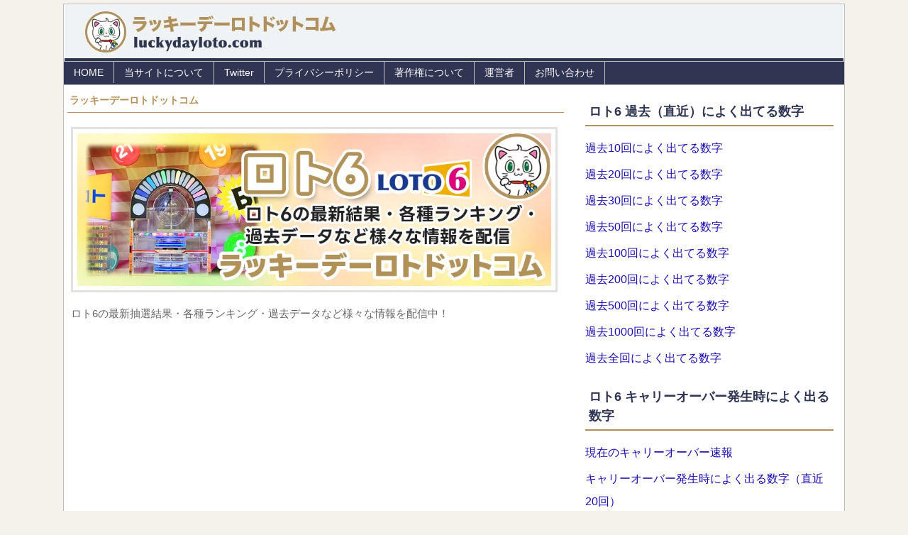

--- FILE ---
content_type: text/html; charset=UTF-8
request_url: https://www.luckydayloto.com/loto6/axisnumber/number-15.html
body_size: 9575
content:
<!DOCTYPE html PUBLIC "-//W3C//DTD XHTML 1.0 Transitional//EN" "http://www.w3.org/TR/xhtml1/DTD/xhtml1-transitional.dtd">
<html xmlns="http://www.w3.org/1999/xhtml" xml:lang="ja" lang="ja"><!-- InstanceBegin template="/Templates/index-loto6.dwt" codeOutsideHTMLIsLocked="false" -->
<head>
<meta name="viewport" content="width=device-width, initial-scale=1.0, user-scalable=no" />
<meta http-equiv="Content-Style-Type" content="text/css" />
<meta http-equiv="Content-Script-Type" content="text/javascript" />
<meta http-equiv="Content-Type" content="text/html; charset=utf-8" />
<link href="../../base.css" rel="stylesheet" type="text/css" media="all" />
<link href="../../css/column.css" rel="stylesheet" type="text/css" media="all" />
<!--Google AdSense code(OfferAll) start -->
<script async src="https://pagead2.googlesyndication.com/pagead/js/adsbygoogle.js?client=ca-pub-1664333417823802"
     crossorigin="anonymous"></script>
<!--Google AdSense code(OfferAll) end -->
<!-- InstanceBeginEditable name="doctitle" -->
<title>ロト6 15番と一緒によく出る（相性のいい）数字上位ランキング｜ラッキーデーロトドットコム</title>
<!-- InstanceEndEditable -->
<!-- InstanceBeginEditable name="description" -->
<meta name="Description" content="ロト6で15番と一緒によく出る数字を過去データから抽出し、ランキング形式でお伝えします。"/>
<!-- InstanceEndEditable -->
<!-- InstanceBeginEditable name="keywords" -->
<meta name="Keywords" content="ロト6, 15番とよく出る数字" />
<!-- InstanceEndEditable -->

<!-- InstanceBeginEditable name="ogp" -->
<!-- ここからOGP -->
<meta property="og:type" content="article" />
<meta property="og:description" content="ロト6で15番と一緒によく出る数字を過去データから抽出し、ランキング形式でお伝えします。" /> 
<meta property="og:title" content="ロト6 15番と相性のいい数字ランキング｜ラッキーデーロトドットコム" /> 
<meta property="og:url" content="https://www.luckydayloto.com/loto6/axisnumber/number-15.html" /> 
<meta property="og:image" content="https://www.luckydayloto.com/img/ogp/loto6/axisnumber/axisnumber-15.jpg">
<meta property="og:site_name" content="ラッキーデーロトドットコム" />
<meta name="twitter:card" content="summary_large_image" />
<meta name="twitter:site" content="" />
<meta property="fb:app_id" content="" />
<!-- ここまでOGP --> 
<!-- InstanceEndEditable -->	

<!-- InstanceBeginEditable name="head" --><!-- InstanceEndEditable -->

<!-- Google Tag Manager -->
<script>(function(w,d,s,l,i){w[l]=w[l]||[];w[l].push({'gtm.start':
new Date().getTime(),event:'gtm.js'});var f=d.getElementsByTagName(s)[0],
j=d.createElement(s),dl=l!='dataLayer'?'&l='+l:'';j.async=true;j.src=
'https://www.googletagmanager.com/gtm.js?id='+i+dl;f.parentNode.insertBefore(j,f);
})(window,document,'script','dataLayer','GTM-NW5DL64');</script>
<!-- End Google Tag Manager -->
	
<!-- favion start -->
<link rel="icon" type="image/x-icon" href="/favicon.ico">
<!-- favion end -->
	
<!-- i-mobile head-tag start -->
<script async src="https://securepubads.g.doubleclick.net/tag/js/gpt.js"></script>
<script>
    window.googletag = window.googletag || {cmd: []};
    googletag.cmd.push(function() {
     
    googletag.defineSlot('/9176203,9616653/1796046', [[320, 50], [320, 100]], 'div-gpt-ad-1659494054566-0').addService(googletag.pubads());
    googletag.defineSlot('/9176203,9616653/1796047', [[336, 280], [300, 250]], 'div-gpt-ad-1659494163527-0').addService(googletag.pubads());
    googletag.defineSlot('/9176203,9616653/1796048', [728, 90], 'div-gpt-ad-1659494270839-0').addService(googletag.pubads());
    googletag.defineSlot('/9176203,9616653/1796049', [[336, 280], [300, 250]], 'div-gpt-ad-1659494348307-0').addService(googletag.pubads());
    googletag.pubads().enableSingleRequest();
    googletag.pubads().collapseEmptyDivs(); //空のdivを閉じる
    googletag.enableServices();
  });
</script>
<!-- i-mobile head-tag end -->
	
<!-- jquery all start -->
<script type="text/javascript" src="/js/jquery.js"></script>
<script type="text/javascript" src="/js/sp.js"></script>
<script type="text/javascript">

<!--jquery スムーズスクロール start -->
$(function(){
     $("#toTop a").click(function(){
     $('html,body').animate({ scrollTop: $($(this).attr("href")).offset().top }, 'slow','swing');
     return false;
     })
});

<!--jquery スムーズスクロール end -->

<!--jquery スムーズスクロール トップへ start -->
$(function(){
     $("#page-top a").click(function(){
     $('html,body').animate({ scrollTop: $($(this).attr("href")).offset().top }, 'slow','swing');
     return false;
     })
});
<!--jquery スムーズスクロール トップへ end -->

<!--jquery 大安カレンダー　スライドボックス start -->
$(function(){
     $(".open_calendar").click(function(){
      $("#slideBox_calendar").slideToggle("fast");
     });
});
<!--jquery 大安カレンダー　スライドボックス end -->


<!--jquery 大安日リスト　スライドボックス start -->
$(function(){
     $(".open_taianlist").click(function(){
      $("#slideBox_taianlist").slideToggle("fast");
     });
});
<!--jquery 大安日リスト　スライドボックス end -->

<!--jquery サイトリンク スライドボックス start -->
$(function(){
     $(".open_sitelink").click(function(){
      $("#slideBox_sitelink").slideToggle("fast");
     });
});
<!--jquery サイトリンク スライドボックス end -->

<!--jquery 都道府県アコーディアオン start -->
$(function() {
   $('#accordion dd').hide();
   $('#accordion dt a').click(function(){
       $('#accordion dd').slideUp("fast");
       $(this).parent().next().slideDown("fast");
       return false;
   });
});
<!--jquery 都道府県アコーディアオン end -->

<!-- pagetopボタン JS start -->
$(function() {
	var showFlug = false;
	var topBtn = $('#page-top');	
	topBtn.css('bottom', '-100px');
	var showFlug = false;
	$(window).scroll(function () {
		if ($(this).scrollTop() > 100) {
			if (showFlug == false) {
				showFlug = true;
				topBtn.stop().animate({'bottom' : '110px'}, 200); 
			}
		} else {
			if (showFlug) {
				showFlug = false;
				topBtn.stop().animate({'bottom' : '-100px'}, 200); 
			}
		}
	});
	//スクロールしてトップ
    topBtn.click(function () {
		$('body,html').animate({
			scrollTop: 0
		}, 500);
		return false;
    });
});
<!-- pagetopボタン JS end -->

</script>
<!-- jquery all end -->

<!-- adsense 承認用コード start -->
<script async src="https://pagead2.googlesyndication.com/pagead/js/adsbygoogle.js?client=ca-pub-1664333417823802" crossorigin="anonymous"></script>
<!-- adsense 承認用コード end -->

<!-- CrazyEgg start -->
<script type="text/javascript" src="//script.crazyegg.com/pages/scripts/0117/5902.js" async="async"></script>
<!-- CrazyEgg end -->

</head>
<body oncontextmenu="return false">


<!-- Google Tag Manager (noscript) -->
<noscript><iframe src="https://www.googletagmanager.com/ns.html?id=GTM-NW5DL64"
height="0" width="0" style="display:none;visibility:hidden"></iframe></noscript>
<!-- End Google Tag Manager (noscript) -->

<!-- i-mobile ボディ用 オーバーレイ start -->
<!-- オーバーレイ（SP） -->
<!-- /9176203,9616653/1796046 SP オーバーレイ <body>のすぐ下に設置してください -->
<div style='position:fixed;bottom:0;padding-bottom:env(safe-area-inset-bottom);left:0;right:0;width:100%;background:rgba(0, 0, 0, 0);z-index:99998;text-align:center;transform:translate3d(0, 0, 0);'>
<div id='div-gpt-ad-1659494054566-0' style='margin:auto;text-align:center;z-index:99999;'>
  <script>
    googletag.cmd.push(function() { googletag.display('div-gpt-ad-1659494054566-0'); });
  </script>
</div>
</div>

<!-- オーバーレイ（PC） -->
<!-- /9176203,9616653/1796048 PC オーバーレイ <body>のすぐ下に設置してください -->
<div style='position:fixed;bottom:0;padding-bottom:env(safe-area-inset-bottom);left:0;right:0;width:100%;background:rgba(0, 0, 0, 0);z-index:99998;text-align:center;transform:translate3d(0, 0, 0);'>
<div id='div-gpt-ad-1659494270839-0' style='margin:auto;text-align:center;z-index:99999;'>
  <script>
    googletag.cmd.push(function() { googletag.display('div-gpt-ad-1659494270839-0'); });
  </script>
</div>
</div>
<!-- i-mobile ボディ用 オーバーレイ end -->

<!-- co有り無し切り替えPHP start -->
<!-- co有り無し切り替えPHP end -->

<a id="top"></a>
<div id="wrapper">
<div id="header">
	<div align="center" class="for_pc"><a href="/index.html"><img src="/img/header.jpg"  border="0" /></a></div>
	<div class="for_sp menu">
		<div class="icons">
			<a href="/index.html"><img src="/img/sp/ic_home_black_24dp_2x.png" /><p>ホーム</p></a>
			<a href="/loto6/newsflash.html"><img src="/img/sp/ic_event_note_black_24dp_2x.png" /><p>ロト6速報</p></a>
			<a href="/loto6/carryover/carryover-now.html"><img src="/img/sp/ic_carryover_black_24dp_2x.png" /><p>CO最新</p></a>
			<a href="/loto6/recent/recent50.html"><img src="/img/sp/ic_playlist_add_check_black_24dp_2x.png" /><p>過50出数</p></a>
			<a href="/loto6/week/week4.html"><img src="/img/sp/ic_playlist_add_check_black_24dp_2x.png" /><p>木曜日出数</p></a>
			<a href="javascript:void(0)" id="menu_others"><img src="/img/sp/ic_menu_black_24dp_2x.png" /><p>その他</p></a>
		</div>
	</div>
</div>
<div id="header_sheet" class="for_sp"></div>
<!-- header end -->
<div id="container">   

<div id="container-inner-template">
	  
<p class="header-p">ラッキーデーロトドットコム</p>

<img src="../../img/header-sp/loto6-header-sp.jpg" class="imege-frame-left" />
<p id="caption">ロト6の最新抽選結果・各種ランキング・過去データなど様々な情報を配信中！</p>

<!--
<div class="box-red">
<p>※ロト6最新回（1980回）は、抽選自体は通常通り行われましたが、SNSのXで大規模不具合があったため、Xでのリアルタイム中継ができませんでした。</p>
<p>当サイト上でのデータはすべて最新回のものに更新されております。</p>
</div>

<div class="box-red">
<p>※次回のロト6（第2065回）は年明け正月休み明けの<strong>2025年1月5日（月）</strong>になります</p>
</div>

<div class="box-red">
<p>【お知らせ】</p>
<p>当サイト運営者所用のため、最新のロト6（第1996回）の実況中継（Tweet）ができず、かつ最新情報の更新が遅れてしまいました。申し訳ありませんでした。</p>
<p>現在は最新の1996回の情報に更新が完了しております。</p>
</div>
-->

<!--
<div class="box-red">
<p>【お知らせ】</p>
<p>次回のロト6が行われる5月5日（月・祝）は、当サイト運営者が終日別業務に当たるため、当サイト更新・速報配信は遅れる予定です。</p>
<p>（同日深夜以降の更新予定しております）</p>
<p>即時情報配信、およびX（旧Twitter）での抽選実況などもできなくなり、ご迷惑をおかけしますが、よろしくお願い致します。</p>
<p>（当サイト運営者より）</p>
</div>
-->

<!-- アドセンス start -->
<div id="contents-colum-resp-ad">
<script async src="https://pagead2.googlesyndication.com/pagead/js/adsbygoogle.js?client=ca-pub-1664333417823802"
     crossorigin="anonymous"></script>
<!-- （ロト）トップーレスポンシブ -->
<ins class="adsbygoogle"
     style="display:block"
     data-ad-client="ca-pub-1664333417823802"
     data-ad-slot="2185190693"
     data-ad-format="auto"
     data-full-width-responsive="true"></ins>
<script>
     (adsbygoogle = window.adsbygoogle || []).push({});
</script>
</div>
<!-- アドセンス end -->

<p class="update">
<!-- 更新日自動取得・表示PHP ここから -->
<time datetime="2026-01-29" itemprop="datemodified">2026/01/29</time><!-- 更新日自動取得・表示PHP ここまで -->
 更新｜ロト6 最新回（第2072回） データ・情報に更新済み</p>

<div id="contents-template-header">
<!-- InstanceBeginEditable name="EditRegion3" -->
<!-- コンテンツ ここから -->


<h1>ロト6 15番と相性のいい数字ランキング（全回）</h1>
      
<img src="img/top-header/axisnumber-15.jpg" class="imege-frame-left" />
      
<p>ロト6で01〜43番の数字の中で、15番と一緒によく出る（相性のいい）数字を過去データから抽出し、ランキング形式でお伝えします。</p>

<div class="talk">
<figure class="talk-Limg">
<img src="../../img/chat/rotonyan-chat.jpg" alt="ろとにゃん"/>
<figcaption class="talk-imgname">ろとにゃん</figcaption>
</figure>
<div class="talk-Ltxt">
<p class="talk-text"><span class="talk-content">ロト6ではある特定の数字を中心に、他の数字との組み合わせ・出目を考えることはよくあるのにゃん</span></p>
<p class="talk-text"><span class="talk-content">こうした数字は「軸数字」「スター数字」「エンジェルナンバー」などと呼ばれてるにゃん(≡^ω^≡)</span></p>
</div>
</div>

<p>※当サイトではこの中心となる数字を『軸数字』と呼び、その軸数字と一緒によく出る（他の）数字を、実際の出現回数をもとに、ランキング形式でお伝えします。</p>

<!-- i-mobile ボディ用 レクタングル start -->
<div id="contents-colum-resp-ad">	
<!-- /9176203,9616653/1796047 SP 記事中レクタングル -->
<div id='div-gpt-ad-1659494163527-0' style='margin:auto;text-align:center;'>
  <script>
    googletag.cmd.push(function() { googletag.display('div-gpt-ad-1659494163527-0'); });
  </script>
</div>

<!-- /9176203,9616653/1796049 PC 記事中レクタングル -->
<div id='div-gpt-ad-1659494348307-0'>
  <script>
    googletag.cmd.push(function() { googletag.display('div-gpt-ad-1659494348307-0'); });
  </script>
</div>
</div>
<!-- i-mobile ボディ用 レクタングル end -->

<a name="mokuji" id="mokuji"></a>
<p>&nbsp;</p>
	  
<div class="box-mokuji">
<div class="box-title">【目次】</div>
<p id="toTop" class="mokuji">・<a href="#loto6num001">ロト6で15番が現在までに出現した回数は？</a></p>
<p id="toTop" class="mokuji">・<a href="#loto6num002">ロト6 15番とよく出る数字を直近〇〇回〜全回のランキングで切り替えられるようになりました</a></p>
<p id="toTop" class="mokuji">・<a href="#loto6num003"><strong>ロト6 15番と一緒によく出る（相性のいい）本数字上位ランキング（全回）</strong></a> <img src="../../img/osusume-anime005.gif" width="34" height="14" alt=""/></p>
<p id="toTop" class="mokuji">・<a href="#lotonum6004">ロト6 15番と一緒によく出る（相性のいい）本数字ランキング（出現回数付き）（全回）</a></p>
<p id="toTop" class="mokuji">・<a href="#loto6num005">その他の番号のランキングページ（リンク）</a></p>
<p id="toTop" class="mokuji">・<a href="#loto6quest">ロト6に関するアンケートにご協力ください</a></p>
</div>

<!-- コンテンツ ここまで -->
<!-- InstanceEndEditable -->
</div>

<div class="clear"></div>

<div id="colum-category-relate-top" class="block-link">
<a href="../newsflash.html">
<img src="../../img/thumbnail/loto6/thum-loto6-newsflash.jpg" class="imege-frame-mame-thumbnail" />
<p>【ロト6 結果速報】<img src="../../img/new-anime.gif" width="34" height="14" alt=""/></p>
<p>※2026年1月29日（木）更新</p>
<p><strong>
キャリーオーバー発生中！</strong></p>
<div class="clear"></div>
</a>
</div>
	  
<p id="caption">※毎週月・木曜日19:05頃 速報更新予定</p>	  

<a href="../carryover/carryover-now.html"><img src="../img/loto6-carryover-amount-20260129.jpg" alt="" class="imege-frame-left" /></a>

<!-- アドセンス start -->
<div id="contents-colum-resp-ad">
<script async src="https://pagead2.googlesyndication.com/pagead/js/adsbygoogle.js?client=ca-pub-1664333417823802"
     crossorigin="anonymous"></script>
<!-- （ロト）ヘッダー部 下部レスポンシブ -->
<ins class="adsbygoogle"
     style="display:block"
     data-ad-client="ca-pub-1664333417823802"
     data-ad-slot="1246814521"
     data-ad-format="auto"
     data-full-width-responsive="true"></ins>
<script>
     (adsbygoogle = window.adsbygoogle || []).push({});
</script>
</div>
<!-- アドセンス end -->

<div class="clear"></div>

<div id="contents-template-body">
<!-- InstanceBeginEditable name="EditRegion4" -->
<!-- コンテンツ ここから -->

<a name="loto6num001" id="loto6num001"></a>
<p>&nbsp;</p>
<p>&nbsp;</p>

<h2>ロト6で15番が現在までに出現した回数は？</h2>

<table class="legal_notice_loto-table_number">
    <tr>
    <th class="num1">軸数字</th>
    <th class="num2">15番が出現した回数</th>
    </tr>
    <tr>
	<td class="num1">15</td>
	<td class="num2">ロト6全2072回中15番は<span class="style6"><strong>300回</strong></span>出現</td>
    </tr>
</table>
  
<p>&nbsp;</p>
    
<p id="toTop" class="box-gray-backmokuji"><a href="#mokuji">（▲目次に戻る）</a></p>

<a name="loto6num002" id="loto6num002"></a>
<p>&nbsp;</p>
<p>&nbsp;</p>

<h2>ロト6 15番とよく出る数字を直近〇〇回〜全回のランキングで切り替えられるようになりました</h2>
<p>以下でロト6で15番と一緒によく出る数字を、直近10・20・50回〜全回で切り替えて表示できるようになりました。</p>
<p>※デフォルトでは「全回」のランキングを表示</p>

<div class="box-red">
<form onsubmit="return false">
ロト6 15番と一緒によく出る（相性のいい）数字
  <select onchange="location.replace(this.options[this.selectedIndex].value+'#loto6001')"><option value="?">全回</option>
<option value="?n=10">直近10回</option><option value="?n=20">直近20回</option><option value="?n=50">直近50回</option></select> のランキングを表示する
</form>
</div>

<a name="loto6num003" id="loto6num003"></a>
<p>&nbsp;</p>
<p>&nbsp;</p>

<h2>ロト6 15番と一緒によく出る（相性のいい）本数字上位ランキング（全回）</h2>

<table class="legal_notice_loto-table">
    <tr>
    <th>軸数字</th>
    <th colspan="6">本数字上位ランキング</th>
    </tr>
    <tr>
	<td rowspan="2" class="axis-number">15</td>
<td class="rank01">1位</td><td class="rank02">2位</td><td class="rank03">3位</td><td class="rank04">4位</td><td class="rank04">5位</td><td class="rank04">6位</td>    </tr>
    <tr>
<td>21</td>
<td>30</td>
<td>06, 10, 11, 26, 43</td>
<td>24</td>
<td>17, 23, 40, 42</td>
<td>08, 35, 36, 37</td>
    </tr>
</table>
    
<p>※ロト6全2072回中、本数字で15番が出た300回から集計</p>

<p id="toTop">※<a href="#loto6num004">各本数字の具体的な出現回数はこちら↓</a></p>

<!-- アドセンス start -->
<div id="contents-colum-resp-ad">
<script async src="https://pagead2.googlesyndication.com/pagead/js/adsbygoogle.js?client=ca-pub-1664333417823802"
     crossorigin="anonymous"></script>
<!-- （ロト）フリー レスポンシブ -->
<ins class="adsbygoogle"
     style="display:block"
     data-ad-client="ca-pub-1664333417823802"
     data-ad-slot="6286766529"
     data-ad-format="auto"
     data-full-width-responsive="true"></ins>
<script>
     (adsbygoogle = window.adsbygoogle || []).push({});
</script>
</div>
<!-- アドセンス end -->	  
	  
<p id="toTop" class="box-gray-backmokuji"><a href="#mokuji">（▲目次に戻る）</a></p>

<a name="loto6num004" id="loto6num004"></a>
<p>&nbsp;</p>
<p>&nbsp;</p>

<h2>ロト6 15番と一緒によく出る（相性のいい）本数字ランキング（出現回数付き）（全回）</h2>

<table border="0" class="legal_notice_ranking">
    <tr>
    <td colspan="3" class="title">15番とよく出る本数字ランキング</td>
    </tr>
<tr>
<td class="rank">1</td>
<td class="number">21</td>
<td class="count">44</td>
</tr>
<tr>
<td class="rank">2</td>
<td class="number">30</td>
<td class="count">43</td>
</tr>
<tr>
<td class="rank">3</td>
<td class="number">06, 10, 11, 26, 43</td>
<td class="count">42</td>
</tr>
<tr>
<td class="rank">4</td>
<td class="number">24</td>
<td class="count">41</td>
</tr>
<tr>
<td class="rank">5</td>
<td class="number">17, 23, 40, 42</td>
<td class="count">40</td>
</tr>
<tr>
<td class="rank">6</td>
<td class="number">08, 35, 36, 37</td>
<td class="count">39</td>
</tr>
<tr>
<td class="rank">7</td>
<td class="number">03, 39</td>
<td class="count">38</td>
</tr>
<tr>
<td class="rank">8</td>
<td class="number">22</td>
<td class="count">37</td>
</tr>
<tr>
<td class="rank">9</td>
<td class="number">12, 16</td>
<td class="count">36</td>
</tr>
<tr>
<td class="rank">10</td>
<td class="number">07, 41</td>
<td class="count">35</td>
</tr>
<tr>
<td class="rank">11</td>
<td class="number">04, 18, 19</td>
<td class="count">34</td>
</tr>
<tr>
<td class="rank">12</td>
<td class="number">01, 09, 29, 32</td>
<td class="count">33</td>
</tr>
<tr>
<td class="rank">13</td>
<td class="number">25, 31, 34</td>
<td class="count">32</td>
</tr>
<tr>
<td class="rank">14</td>
<td class="number">27, 38</td>
<td class="count">31</td>
</tr>
<tr>
<td class="rank">15</td>
<td class="number">13, 33</td>
<td class="count">30</td>
</tr>
<tr>
<td class="rank">16</td>
<td class="number">02, 20</td>
<td class="count">29</td>
</tr>
<tr>
<td class="rank">17</td>
<td class="number">05</td>
<td class="count">28</td>
</tr>
<tr>
<td class="rank">18</td>
<td class="number">14</td>
<td class="count">27</td>
</tr>
<tr>
<td class="rank">19</td>
<td class="number">28</td>
<td class="count">26</td>
</tr>
</table>

<p>※ロト6全2072回中、本数字で15番が出た300回から集計</p>

<!-- アドセンス start -->
<div id="contents-colum-resp-ad">
<script async src="https://pagead2.googlesyndication.com/pagead/js/adsbygoogle.js?client=ca-pub-1664333417823802"
     crossorigin="anonymous"></script>
<!-- （ロト）フリー レスポンシブ -->
<ins class="adsbygoogle"
     style="display:block"
     data-ad-client="ca-pub-1664333417823802"
     data-ad-slot="6286766529"
     data-ad-format="auto"
     data-full-width-responsive="true"></ins>
<script>
     (adsbygoogle = window.adsbygoogle || []).push({});
</script>
</div>
<!-- アドセンス end -->	  
	  
<p id="toTop" class="box-gray-backmokuji"><a href="#mokuji">（▲目次に戻る）</a></p>

<a name="loto6num005" id="loto6num005"></a>
<p>&nbsp;</p>
<p>&nbsp;</p>

<h2>その他の番号のランキングページ（リンク）</h2>

<p>15番以外の番号の一緒によく出る（相性のいい）本数字ランキンページへのリンクはこちら</p>

<div class="box-grey-round-s">
<p>▶ <a href="number-01.html">01</a>｜<a href="number-02.html">02</a>｜<a href="number-03.html">03</a>｜<a href="number-04.html">04</a>｜<a href="number-05.html">05</a>｜<a href="number-06.html">06</a>｜<a href="number-07.html">07</a>｜<a href="number-08.html">08</a>｜<a href="number-09.html">09</a>｜<a href="number-10.html">10</a></p>
<p>▶ <a href="number-11.html">11</a>｜<a href="number-12.html">12</a>｜<a href="number-13.html">13</a>｜<a href="number-14.html">14</a>｜<a href="number-15.html">15</a>｜<a href="number-16.html">16</a>｜<a href="number-17.html">17</a>｜<a href="number-18.html">18</a>｜<a href="number-19.html">19</a>｜<a href="number-20.html">20</a></p>
<p>▶ <a href="number-21.html">21</a>｜<a href="number-22.html">22</a>｜<a href="number-23.html">23</a>｜<a href="number-24.html">24</a>｜<a href="number-25.html">25</a>｜<a href="number-26.html">26</a>｜<a href="number-27.html">27</a>｜<a href="number-28.html">28</a>｜<a href="number-29.html">29</a>｜<a href="number-30.html">30</a></p>
<p>▶ <a href="number-31.html">31</a>｜<a href="number-32.html">32</a>｜<a href="number-33.html">33</a>｜<a href="number-34.html">34</a>｜<a href="number-35.html">35</a>｜<a href="number-36.html">36</a>｜<a href="number-37.html">37</a>｜<a href="number-38.html">38</a>｜<a href="number-39.html">39</a>｜<a href="number-40.html">40</a></p>
<p>▶ <a href="number-41.html">41</a>｜<a href="number-42.html">42</a>｜<a href="number-43.html">43</a></p>
</div>
	  
<p id="toTop" class="box-gray-backmokuji"><a href="#mokuji">（▲目次に戻る）</a></p>
	  
<!-- コンテンツ ここまで -->
<!-- InstanceEndEditable -->
</div>

<div class="clear"></div>


<!-- tcコラム表示 ここから -->
<!-- 抽出コンテンツsection ここから -->

<section id="displayContent">読み込み中...</section>
<!-- 外部JSの読み込み（パスを正確に） -->
<script src="/loto6/column/load-section-column.js"></script>

<!-- 抽出コンテンツsection ここまで -->
<!-- tcコラム表示 ここまで -->


<a name="lotoquest" id="lotoquest"></a>
<p>&nbsp;</p>
<p>&nbsp;</p>

<h3>ロト6に関するアンケートにご協力ください</h3>
<p>同サイトではロト6の数字やみなさんの買い方などに関するアンケートを行っています。アンケートにお答えいただくとその場ですぐにアンケート結果を見ることができます。</p>
<script type="text/javascript" charset="utf-8" src="/db/img/enquete.php?enquete=125"></script>
<script type="text/javascript" charset="utf-8" src="/db/img/enquete.php?enquete=127"></script>
<script type="text/javascript" charset="utf-8" src="/db/img/enquete.php?enquete=126"></script>
<script type="text/javascript" charset="utf-8" src="/db/img/enquete.php?enquete=129"></script>

<p id="toTop" class="box-gray-backmokuji"><a href="#mokuji">（▲目次に戻る）</a></p>  

<p>&nbsp;</p> 

<h3>ロト6・ロト7・ミニロトの各ページはこちら</h3>

<div class="box-grey-round-s">
<p><a href="../index.html">ロト6−トップページ</a> ｜ <a href="../../loto7/index.html">ロト7−トップページ</a> ｜ <a href="../../miniloto/index.html">ミニロト−トップページ</a></p>
</div>

<p>&nbsp;</p> 
	  
<h3>ロト6・ロト7・ミニロトの様々な情報・データを配信中だにゃん！</h3>	  

<div id="contents-colum-intro-center">
<img src="../../img/rotonyan-intro.jpg" width="160" height="160" alt="サイトマスコットキャラ：厄丸くん"/>
<p id="caption">サイトマスコットキャラ：ろとにゃん</p>	  
<a href="https://twitter.com/loto_nyan?ref_src=twsrc%5Etfw" class="twitter-follow-button" data-size="large" data-lang="ja" data-show-count="true">Follow @loto_nyan</a><script async src="https://platform.twitter.com/widgets.js" charset="utf-8"></script>
</div>
	  
<div class="box-notice">
<span class="box-title">Notice</span>
<p>※当サイトではロト6やロト7、ミニロトなどの数字選択式宝くじについて、吉日や六曜などでよく出る数字を紹介していますが、これらは過去の当選数字データより算出される傾向や頻度などを計算して掲載・紹介しています。</p>
<p>他サイトにあるような「当たる数字予想」などの運営者・記事執筆者の主観の入った『予想』はお伝えしておりません。</p>
<p>当サイトを訪れたユーザーの皆様にはその点を十分ご理解いただいた上で、当サイトの情報を参考にして下さい。</p>
<p>※ロト6やロト7、ミニロトなど数字選択式宝くじを購入の際には、ご自身の意志と責任のもとに購入下さい。その購入において損失が発生したとしても、当サイトは一切の責任を負いません。</p>
</div>

<!-- コンテンツここまで -->

</div>
<!-- container-inner end -->


<div id="right-sidebar-template">
<!--サイドバーここから-->

<div id="colum-noline">
<h3>ロト6 過去（直近）によく出てる数字</h3>
<p><a href="../recent/recent10.html">過去10回によく出てる数字</a></p>
<p><a href="../recent/recent20.html">過去20回によく出てる数字</a></p>
<p><a href="../recent/recent30.html">過去30回によく出てる数字</a></p>
<p><a href="../recent/recent50.html">過去50回によく出てる数字</a></p>
<p><a href="../recent/recent100.html">過去100回によく出てる数字</a></p>
<p><a href="../recent/recent200.html">過去200回によく出てる数字</a></p>
<p><a href="../recent/recent500.html">過去500回によく出てる数字</a></p>
<p><a href="../recent/recent1000.html">過去1000回によく出てる数字</a></p>
<p><a href="../recent/recentall.html">過去全回によく出てる数字</a></p>
</div>

<div id="colum-noline">
  <h3>ロト6 キャリーオーバー発生時によく出る数字</h3>
<p><a href="../carryover/carryover-now.html">現在のキャリーオーバー速報</a></p>
<p><a href="../carryover/carryover-recent20.html">キャリーオーバー発生時によく出る数字（直近20回）</a></p>
<p><a href="../carryover/carryover-recent50.html">キャリーオーバー発生時によく出る数字（直近50回）</a></p>
<p><a href="../carryover/carryover-recent100.html">キャリーオーバー発生時によく出る数字（直近100回）</a></p>
<p><a href="../carryover/carryover-recentall.html">キャリーオーバー発生時によく出る数字（全回）</a></p>
</div>
	
<div id="colum-noline">
<h3>ロト6と各月によく出る数字</h3>
<p><a href="../month/month01.html">今月1月によく出る数字</a></p>
<p><a href="../month/month01.html">1月</a> ｜ <a href="../month/month02.html">2月</a> ｜ <a href="../month/month03.html">3月</a> ｜ <a href="../month/month04.html">4月</a></p>
<p><a href="../month/month05.html">5月</a> ｜ <a href="../month/month06.html">6月</a> ｜ <a href="../month/month07.html">7月</a> ｜ <a href="../month/month08.html">8月</a></p>
<p><a href="../month/month09.html">9月</a> ｜ <a href="../month/month10.html">10月</a> ｜ <a href="../month/month11.html">11月</a> ｜ <a href="../month/month12.html">12月</a></p>
</div>

<div id="colum-noline">
<h3>ロト6と月曜日・木曜日よく出る数字</h3>
<p><a href="../week/week1.html">月曜日によく出る数字</a> ｜ <a href="../week/week4.html">木曜日によく出る数字</a></p>
</div>
	
<div id="colum-noline">
<h3>ロト6と各六曜よく出る数字</h3>
<p><a href="../rokuyou/taian.html">大安</a> ｜ <a href="../rokuyou/syakkou.html">赤口</a> ｜ <a href="../rokuyou/senshou.html">先勝</a></p>
<p><a href="../rokuyou/tomobiki.html">友引</a> ｜ <a href="../rokuyou/senbu.html">先負</a> ｜ <a href="../rokuyou/butsumetsu.html">仏滅</a></p>
</div>

<div id="colum-noline">
<h3>ロト6と各吉日よく出る数字</h3>
<p><a href="../kichijitsu/tenshanichi.html">天赦日</a> ｜ <a href="../kichijitsu/ichiryumanbaibi.html">一粒万倍日</a> ｜ <a href="../kichijitsu/toranohi.html">寅の日</a></p>
<p><a href="../kichijitsu/minohi.html">巳の日</a> ｜ <a href="../kichijitsu/tsuchinotominohi.html">己巳の日</a> ｜ <a href="../kichijitsu/kinoenenohi.html">甲子の日</a></p>
</div>

<div id="colum-noline">
<h3>ロト6 ◯◯番と一緒によく出る数字</h3>
<p><a href="number-01.html">01</a>｜<a href="number-02.html">02</a>｜<a href="number-03.html">03</a>｜<a href="number-04.html">04</a>｜<a href="number-05.html">05</a>｜<a href="number-06.html">06</a>｜<a href="number-07.html">07</a>｜<a href="number-08.html">08</a>｜<a href="number-09.html">09</a>｜<a href="number-10.html">10</a></p>

<p><a href="number-11.html">11</a>｜<a href="number-12.html">12</a>｜<a href="number-13.html">13</a>｜<a href="number-14.html">14</a>｜<a href="number-15.html">15</a>｜<a href="number-16.html">16</a>｜<a href="number-17.html">17</a>｜<a href="number-18.html">18</a>｜<a href="number-19.html">19</a>｜<a href="number-20.html">20</a></p>

<p><a href="number-21.html">21</a>｜<a href="number-22.html">22</a>｜<a href="number-23.html">23</a>｜<a href="number-24.html">24</a>｜<a href="number-25.html">25</a>｜<a href="number-26.html">26</a>｜<a href="number-27.html">27</a>｜<a href="number-28.html">28</a>｜<a href="number-29.html">29</a>｜<a href="number-30.html">30</a></p>

<p><a href="number-31.html">31</a>｜<a href="number-32.html">32</a>｜<a href="number-33.html">33</a>｜<a href="number-34.html">34</a>｜<a href="number-35.html">35</a>｜<a href="number-36.html">36</a>｜<a href="number-37.html">37</a>｜<a href="number-18.html">38</a>｜<a href="number-39.html">39</a>｜<a href="number-40.html">40</a></p>

<p><a href="number-41.html">41</a>｜<a href="number-42.html">42</a>｜<a href="number-43.html">43</a></p>
</div>
	
<div id="colum-noline">
  <h3>関連サイト 紹介</h3>
  <p>当サイト運営者が運営している、その他の関連サイトをご紹介</p>
  <p><a href="https://www.taian-calendar.com/" target="_blank">大安吉日カレンダードットコム</a></p>	
  <p><a href="https://shichi-go-san.com/" target="_blank">七五三ドットコム</a></p>
  <p><a href="https://www.yakuyoke-yakubarai-jinja.com/" target="_blank">厄年・厄除け厄祓いドットコム</a></p>
<p class="open_sitelink">その他の関連サイト 全て見る</p>
<div id="slideBox_sitelink"> 
   <p><a href="https://www.anzankigan-jinja.com/" target="_blank">安産祈願・戌の日ドットコム</a></p>
   <p><a href="https://www.omiyamairi-jinja.com/" target="_blank">お宮参りドットコム</a></p>
   <p><a href="https://anketo-answer.com/" target="_blank">アンケート・アンサードットコム</a></p>  
   <p><a href="https://www.kotsuanzen-kigan.com/" target="_blank">交通安全祈願・車のお祓いどっとこむ</a></p>
   <p><a href="https://www.omi-kuji.com/" target="_blank">おみくじドットコム</a></p>
   <p><a href="https://www.chojuiwai-toshiiwai.com/" target="_blank">長寿祝い・年祝いドットコム</a></p>
   <p><a href="https://en-kiri.com/" target="_blank">縁切りドットコム</a></p>
   <p><a href="https://hayamihyou.com/" target="_blank">早見表ドットコム</a></p>
</div>
</div>

<p id="page-top"><a href="#top">▲ top</a></p>

 <!--サイドバーここまで-->
</div>
<!-- right-sidebar end -->

<div id="footer">
  
  <!--コピーライト-->
  <p>Copyright（C）2022-2026 luckydayloto.com. All Rights Reserved.</p>
  <p>&nbsp;</p>
  <p>&nbsp;</p>
<!--コピーライト-->

</div>
<!-- footer end -->
<div id="globalnavi">
<ul>
	<li><a href="../../index.html">HOME</a></li>
	<li><a href="../../about/index.html">当サイトについて</a></li>  
	<li><a href="https://twitter.com/loto_nyan" target="_blank">Twitter</a></li>
    <li><a href="../../privacypolicy/index.html">プライバシーポリシー</a></li>
    <li><a href="../../copyright/index.html">著作権について</a></li> 
    <li><a href="../../company-info/index.html">運営者</a></li> 
    <li><a href="../../inquiries/index.html">お問い合わせ</a></li>
</ul>
</div>

</div>
<!-- container end -->
</div>
<!-- wrapper end -->

</body>
<!-- InstanceEnd --></html>

--- FILE ---
content_type: text/html; charset=UTF-8
request_url: https://www.luckydayloto.com/loto6/column/index.html
body_size: 7929
content:
<!DOCTYPE html PUBLIC "-//W3C//DTD XHTML 1.0 Transitional//EN" "http://www.w3.org/TR/xhtml1/DTD/xhtml1-transitional.dtd">
<html xmlns="http://www.w3.org/1999/xhtml" xml:lang="ja" lang="ja"><!-- InstanceBegin template="/Templates/index-loto6.dwt" codeOutsideHTMLIsLocked="false" -->
<head>
<meta name="viewport" content="width=device-width, initial-scale=1.0, user-scalable=no" />
<meta http-equiv="Content-Style-Type" content="text/css" />
<meta http-equiv="Content-Script-Type" content="text/javascript" />
<meta http-equiv="Content-Type" content="text/html; charset=utf-8" />
<link href="../../base.css" rel="stylesheet" type="text/css" media="all" />
<link href="../../css/column.css" rel="stylesheet" type="text/css" media="all" />
<!--Google AdSense code(OfferAll) start -->
<script async src="https://pagead2.googlesyndication.com/pagead/js/adsbygoogle.js?client=ca-pub-1664333417823802"
     crossorigin="anonymous"></script>
<!--Google AdSense code(OfferAll) end -->
<!-- InstanceBeginEditable name="doctitle" -->
<title>ロト6 </title>
<!-- InstanceEndEditable -->
<!-- InstanceBeginEditable name="description" -->
<meta name="Description" content=""/>
<!-- InstanceEndEditable -->
<!-- InstanceBeginEditable name="keywords" -->
<meta name="Keywords" content="ロト6, 速報, 結果, 最新" />
<!-- InstanceEndEditable -->

<!-- InstanceBeginEditable name="ogp" -->
<!-- ここからOGP -->
<meta property="og:type" content="article">
<meta property="og:description" content=""> 
<meta property="og:title" content="ロト6 "> 
<meta property="og:url" content="https://www.luckydayloto.com/loto6/column/column-base.html"> 
<meta property="og:image" content="">
<meta property="og:site_name" content="ラッキーデーロトドットコム">
<meta name="twitter:card" content="summary_large_image">
<meta name="twitter:site" content="@loto_nyan">
<!-- ここまでOGP --> 
<!-- InstanceEndEditable -->	

<!-- InstanceBeginEditable name="head" --><!-- InstanceEndEditable -->

<!-- Google Tag Manager -->
<script>(function(w,d,s,l,i){w[l]=w[l]||[];w[l].push({'gtm.start':
new Date().getTime(),event:'gtm.js'});var f=d.getElementsByTagName(s)[0],
j=d.createElement(s),dl=l!='dataLayer'?'&l='+l:'';j.async=true;j.src=
'https://www.googletagmanager.com/gtm.js?id='+i+dl;f.parentNode.insertBefore(j,f);
})(window,document,'script','dataLayer','GTM-NW5DL64');</script>
<!-- End Google Tag Manager -->
	
<!-- favion start -->
<link rel="icon" type="image/x-icon" href="/favicon.ico">
<!-- favion end -->
	
<!-- i-mobile head-tag start -->
<script async src="https://securepubads.g.doubleclick.net/tag/js/gpt.js"></script>
<script>
    window.googletag = window.googletag || {cmd: []};
    googletag.cmd.push(function() {
     
    googletag.defineSlot('/9176203,9616653/1796046', [[320, 50], [320, 100]], 'div-gpt-ad-1659494054566-0').addService(googletag.pubads());
    googletag.defineSlot('/9176203,9616653/1796047', [[336, 280], [300, 250]], 'div-gpt-ad-1659494163527-0').addService(googletag.pubads());
    googletag.defineSlot('/9176203,9616653/1796048', [728, 90], 'div-gpt-ad-1659494270839-0').addService(googletag.pubads());
    googletag.defineSlot('/9176203,9616653/1796049', [[336, 280], [300, 250]], 'div-gpt-ad-1659494348307-0').addService(googletag.pubads());
    googletag.pubads().enableSingleRequest();
    googletag.pubads().collapseEmptyDivs(); //空のdivを閉じる
    googletag.enableServices();
  });
</script>
<!-- i-mobile head-tag end -->
	
<!-- jquery all start -->
<script type="text/javascript" src="/js/jquery.js"></script>
<script type="text/javascript" src="/js/sp.js"></script>
<script type="text/javascript">

<!--jquery スムーズスクロール start -->
$(function(){
     $("#toTop a").click(function(){
     $('html,body').animate({ scrollTop: $($(this).attr("href")).offset().top }, 'slow','swing');
     return false;
     })
});

<!--jquery スムーズスクロール end -->

<!--jquery スムーズスクロール トップへ start -->
$(function(){
     $("#page-top a").click(function(){
     $('html,body').animate({ scrollTop: $($(this).attr("href")).offset().top }, 'slow','swing');
     return false;
     })
});
<!--jquery スムーズスクロール トップへ end -->

<!--jquery 大安カレンダー　スライドボックス start -->
$(function(){
     $(".open_calendar").click(function(){
      $("#slideBox_calendar").slideToggle("fast");
     });
});
<!--jquery 大安カレンダー　スライドボックス end -->


<!--jquery 大安日リスト　スライドボックス start -->
$(function(){
     $(".open_taianlist").click(function(){
      $("#slideBox_taianlist").slideToggle("fast");
     });
});
<!--jquery 大安日リスト　スライドボックス end -->

<!--jquery サイトリンク スライドボックス start -->
$(function(){
     $(".open_sitelink").click(function(){
      $("#slideBox_sitelink").slideToggle("fast");
     });
});
<!--jquery サイトリンク スライドボックス end -->

<!--jquery 都道府県アコーディアオン start -->
$(function() {
   $('#accordion dd').hide();
   $('#accordion dt a').click(function(){
       $('#accordion dd').slideUp("fast");
       $(this).parent().next().slideDown("fast");
       return false;
   });
});
<!--jquery 都道府県アコーディアオン end -->

<!-- pagetopボタン JS start -->
$(function() {
	var showFlug = false;
	var topBtn = $('#page-top');	
	topBtn.css('bottom', '-100px');
	var showFlug = false;
	$(window).scroll(function () {
		if ($(this).scrollTop() > 100) {
			if (showFlug == false) {
				showFlug = true;
				topBtn.stop().animate({'bottom' : '110px'}, 200); 
			}
		} else {
			if (showFlug) {
				showFlug = false;
				topBtn.stop().animate({'bottom' : '-100px'}, 200); 
			}
		}
	});
	//スクロールしてトップ
    topBtn.click(function () {
		$('body,html').animate({
			scrollTop: 0
		}, 500);
		return false;
    });
});
<!-- pagetopボタン JS end -->

</script>
<!-- jquery all end -->

<!-- adsense 承認用コード start -->
<script async src="https://pagead2.googlesyndication.com/pagead/js/adsbygoogle.js?client=ca-pub-1664333417823802" crossorigin="anonymous"></script>
<!-- adsense 承認用コード end -->

<!-- CrazyEgg start -->
<script type="text/javascript" src="//script.crazyegg.com/pages/scripts/0117/5902.js" async="async"></script>
<!-- CrazyEgg end -->

</head>
<body oncontextmenu="return false">


<!-- Google Tag Manager (noscript) -->
<noscript><iframe src="https://www.googletagmanager.com/ns.html?id=GTM-NW5DL64"
height="0" width="0" style="display:none;visibility:hidden"></iframe></noscript>
<!-- End Google Tag Manager (noscript) -->

<!-- i-mobile ボディ用 オーバーレイ start -->
<!-- オーバーレイ（SP） -->
<!-- /9176203,9616653/1796046 SP オーバーレイ <body>のすぐ下に設置してください -->
<div style='position:fixed;bottom:0;padding-bottom:env(safe-area-inset-bottom);left:0;right:0;width:100%;background:rgba(0, 0, 0, 0);z-index:99998;text-align:center;transform:translate3d(0, 0, 0);'>
<div id='div-gpt-ad-1659494054566-0' style='margin:auto;text-align:center;z-index:99999;'>
  <script>
    googletag.cmd.push(function() { googletag.display('div-gpt-ad-1659494054566-0'); });
  </script>
</div>
</div>

<!-- オーバーレイ（PC） -->
<!-- /9176203,9616653/1796048 PC オーバーレイ <body>のすぐ下に設置してください -->
<div style='position:fixed;bottom:0;padding-bottom:env(safe-area-inset-bottom);left:0;right:0;width:100%;background:rgba(0, 0, 0, 0);z-index:99998;text-align:center;transform:translate3d(0, 0, 0);'>
<div id='div-gpt-ad-1659494270839-0' style='margin:auto;text-align:center;z-index:99999;'>
  <script>
    googletag.cmd.push(function() { googletag.display('div-gpt-ad-1659494270839-0'); });
  </script>
</div>
</div>
<!-- i-mobile ボディ用 オーバーレイ end -->

<!-- co有り無し切り替えPHP start -->
<!-- co有り無し切り替えPHP end -->

<a id="top"></a>
<div id="wrapper">
<div id="header">
	<div align="center" class="for_pc"><a href="/index.html"><img src="/img/header.jpg"  border="0" /></a></div>
	<div class="for_sp menu">
		<div class="icons">
			<a href="/index.html"><img src="/img/sp/ic_home_black_24dp_2x.png" /><p>ホーム</p></a>
			<a href="/loto6/newsflash.html"><img src="/img/sp/ic_event_note_black_24dp_2x.png" /><p>ロト6速報</p></a>
			<a href="/loto6/carryover/carryover-now.html"><img src="/img/sp/ic_carryover_black_24dp_2x.png" /><p>CO最新</p></a>
			<a href="/loto6/recent/recent50.html"><img src="/img/sp/ic_playlist_add_check_black_24dp_2x.png" /><p>過50出数</p></a>
			<a href="/loto6/week/week4.html"><img src="/img/sp/ic_playlist_add_check_black_24dp_2x.png" /><p>木曜日出数</p></a>
			<a href="javascript:void(0)" id="menu_others"><img src="/img/sp/ic_menu_black_24dp_2x.png" /><p>その他</p></a>
		</div>
	</div>
</div>
<div id="header_sheet" class="for_sp"></div>
<!-- header end -->
<div id="container">   

<div id="container-inner-template">
	  
<p class="header-p">ラッキーデーロトドットコム</p>

<img src="../../img/header-sp/loto6-header-sp.jpg" class="imege-frame-left" />
<p id="caption">ロト6の最新抽選結果・各種ランキング・過去データなど様々な情報を配信中！</p>

<!--
<div class="box-red">
<p>※ロト6最新回（1980回）は、抽選自体は通常通り行われましたが、SNSのXで大規模不具合があったため、Xでのリアルタイム中継ができませんでした。</p>
<p>当サイト上でのデータはすべて最新回のものに更新されております。</p>
</div>

<div class="box-red">
<p>※次回のロト6（第2065回）は年明け正月休み明けの<strong>2025年1月5日（月）</strong>になります</p>
</div>

<div class="box-red">
<p>【お知らせ】</p>
<p>当サイト運営者所用のため、最新のロト6（第1996回）の実況中継（Tweet）ができず、かつ最新情報の更新が遅れてしまいました。申し訳ありませんでした。</p>
<p>現在は最新の1996回の情報に更新が完了しております。</p>
</div>
-->

<!--
<div class="box-red">
<p>【お知らせ】</p>
<p>次回のロト6が行われる5月5日（月・祝）は、当サイト運営者が終日別業務に当たるため、当サイト更新・速報配信は遅れる予定です。</p>
<p>（同日深夜以降の更新予定しております）</p>
<p>即時情報配信、およびX（旧Twitter）での抽選実況などもできなくなり、ご迷惑をおかけしますが、よろしくお願い致します。</p>
<p>（当サイト運営者より）</p>
</div>
-->

<!-- アドセンス start -->
<div id="contents-colum-resp-ad">
<script async src="https://pagead2.googlesyndication.com/pagead/js/adsbygoogle.js?client=ca-pub-1664333417823802"
     crossorigin="anonymous"></script>
<!-- （ロト）トップーレスポンシブ -->
<ins class="adsbygoogle"
     style="display:block"
     data-ad-client="ca-pub-1664333417823802"
     data-ad-slot="2185190693"
     data-ad-format="auto"
     data-full-width-responsive="true"></ins>
<script>
     (adsbygoogle = window.adsbygoogle || []).push({});
</script>
</div>
<!-- アドセンス end -->

<p class="update">
<!-- 更新日自動取得・表示PHP ここから -->
<time datetime="2026-01-29" itemprop="datemodified">2026/01/29</time><!-- 更新日自動取得・表示PHP ここまで -->
 更新｜ロト6 最新回（第2072回） データ・情報に更新済み</p>

<div id="contents-template-header">
<!-- InstanceBeginEditable name="EditRegion3" -->
<!-- コンテンツ ここから -->


<h1>ロト6に関するコラム一覧</h1>
<p>&nbsp;</p>
<p>&nbsp;</p>


  
<!-- コンテンツ ここまで -->
<!-- InstanceEndEditable -->
</div>

<div class="clear"></div>

<div id="colum-category-relate-top" class="block-link">
<a href="../newsflash.html">
<img src="../../img/thumbnail/loto6/thum-loto6-newsflash.jpg" class="imege-frame-mame-thumbnail" />
<p>【ロト6 結果速報】<img src="../../img/new-anime.gif" width="34" height="14" alt=""/></p>
<p>※2026年1月29日（木）更新</p>
<p><strong>
キャリーオーバー発生中！</strong></p>
<div class="clear"></div>
</a>
</div>
	  
<p id="caption">※毎週月・木曜日19:05頃 速報更新予定</p>	  

<a href="../carryover/carryover-now.html"><img src="../img/loto6-carryover-amount-20260129.jpg" alt="" class="imege-frame-left" /></a>

<!-- アドセンス start -->
<div id="contents-colum-resp-ad">
<script async src="https://pagead2.googlesyndication.com/pagead/js/adsbygoogle.js?client=ca-pub-1664333417823802"
     crossorigin="anonymous"></script>
<!-- （ロト）ヘッダー部 下部レスポンシブ -->
<ins class="adsbygoogle"
     style="display:block"
     data-ad-client="ca-pub-1664333417823802"
     data-ad-slot="1246814521"
     data-ad-format="auto"
     data-full-width-responsive="true"></ins>
<script>
     (adsbygoogle = window.adsbygoogle || []).push({});
</script>
</div>
<!-- アドセンス end -->

<div class="clear"></div>

<div id="contents-template-body">
<!-- InstanceBeginEditable name="EditRegion4" -->
<!-- コンテンツ ここから -->

<!-- tcコンテンツ抽出section ここから -->
<section id="tccontentToExtract">

<a name="collist" id="collist"></a>
<p>&nbsp;</p>
<p>&nbsp;</p>

<h2>ロト6に関するコラム紹介</h2> 

<!--コンテナ-->
<div class="grid-container"> 

<!--アイテム-->
<div class="grid-item">
<a href="/loto6/column/col-carryover/col-carryover-001.html">
<img src="/loto6/column/img/top-header/col-carryover/col-carryover-001-top-header.jpg" alt="">
<div class="text">
<h4>ロト6 キャリーオーバー 発生回数・発生率は？（最新＆全データ反映）</h4>
</div>
<p class="btn">詳しく見る ▶</p>
</a></div>

<div class="grid-item">
<a href="/loto6/column/col-winnings/col-winnings-001.html">
<img src="/loto6/column/img/top-header/col-winnings/col-winnings-001-top-header.jpg" alt="">
<div class="text">
<h4>ロト6 1等当せん金 最高金額は？これまで何回出た？いつ出た？（最新＆全データ反映）</h4>
</div>
<p class="btn">詳しく見る ▶</p>
</a></div>
<!--アイテム ここまで-->

</div>
<!--コンテナ ここまで-->

<p id="toTop" class="box-gray-backmokuji"><a href="#mokuji">（▲目次に戻る）</a></p>  

</section>
<!-- tcコンテンツ抽出section ここまで -->

<!-- コンテンツ ここまで -->
<!-- InstanceEndEditable -->
</div>

<div class="clear"></div>


<!-- tcコラム表示 ここから -->
<!-- 抽出コンテンツsection ここから -->

<section id="displayContent">読み込み中...</section>
<!-- 外部JSの読み込み（パスを正確に） -->
<script src="/loto6/column/load-section-column.js"></script>

<!-- 抽出コンテンツsection ここまで -->
<!-- tcコラム表示 ここまで -->


<a name="lotoquest" id="lotoquest"></a>
<p>&nbsp;</p>
<p>&nbsp;</p>

<h3>ロト6に関するアンケートにご協力ください</h3>
<p>同サイトではロト6の数字やみなさんの買い方などに関するアンケートを行っています。アンケートにお答えいただくとその場ですぐにアンケート結果を見ることができます。</p>
<script type="text/javascript" charset="utf-8" src="/db/img/enquete.php?enquete=125"></script>
<script type="text/javascript" charset="utf-8" src="/db/img/enquete.php?enquete=127"></script>
<script type="text/javascript" charset="utf-8" src="/db/img/enquete.php?enquete=126"></script>
<script type="text/javascript" charset="utf-8" src="/db/img/enquete.php?enquete=129"></script>

<p id="toTop" class="box-gray-backmokuji"><a href="#mokuji">（▲目次に戻る）</a></p>  

<p>&nbsp;</p> 

<h3>ロト6・ロト7・ミニロトの各ページはこちら</h3>

<div class="box-grey-round-s">
<p><a href="../index.html">ロト6−トップページ</a> ｜ <a href="../../loto7/index.html">ロト7−トップページ</a> ｜ <a href="../../miniloto/index.html">ミニロト−トップページ</a></p>
</div>

<p>&nbsp;</p> 
	  
<h3>ロト6・ロト7・ミニロトの様々な情報・データを配信中だにゃん！</h3>	  

<div id="contents-colum-intro-center">
<img src="../../img/rotonyan-intro.jpg" width="160" height="160" alt="サイトマスコットキャラ：厄丸くん"/>
<p id="caption">サイトマスコットキャラ：ろとにゃん</p>	  
<a href="https://twitter.com/loto_nyan?ref_src=twsrc%5Etfw" class="twitter-follow-button" data-size="large" data-lang="ja" data-show-count="true">Follow @loto_nyan</a><script async src="https://platform.twitter.com/widgets.js" charset="utf-8"></script>
</div>
	  
<div class="box-notice">
<span class="box-title">Notice</span>
<p>※当サイトではロト6やロト7、ミニロトなどの数字選択式宝くじについて、吉日や六曜などでよく出る数字を紹介していますが、これらは過去の当選数字データより算出される傾向や頻度などを計算して掲載・紹介しています。</p>
<p>他サイトにあるような「当たる数字予想」などの運営者・記事執筆者の主観の入った『予想』はお伝えしておりません。</p>
<p>当サイトを訪れたユーザーの皆様にはその点を十分ご理解いただいた上で、当サイトの情報を参考にして下さい。</p>
<p>※ロト6やロト7、ミニロトなど数字選択式宝くじを購入の際には、ご自身の意志と責任のもとに購入下さい。その購入において損失が発生したとしても、当サイトは一切の責任を負いません。</p>
</div>

<!-- コンテンツここまで -->

</div>
<!-- container-inner end -->


<div id="right-sidebar-template">
<!--サイドバーここから-->

<div id="colum-noline">
<h3>ロト6 過去（直近）によく出てる数字</h3>
<p><a href="../recent/recent10.html">過去10回によく出てる数字</a></p>
<p><a href="../recent/recent20.html">過去20回によく出てる数字</a></p>
<p><a href="../recent/recent30.html">過去30回によく出てる数字</a></p>
<p><a href="../recent/recent50.html">過去50回によく出てる数字</a></p>
<p><a href="../recent/recent100.html">過去100回によく出てる数字</a></p>
<p><a href="../recent/recent200.html">過去200回によく出てる数字</a></p>
<p><a href="../recent/recent500.html">過去500回によく出てる数字</a></p>
<p><a href="../recent/recent1000.html">過去1000回によく出てる数字</a></p>
<p><a href="../recent/recentall.html">過去全回によく出てる数字</a></p>
</div>

<div id="colum-noline">
  <h3>ロト6 キャリーオーバー発生時によく出る数字</h3>
<p><a href="../carryover/carryover-now.html">現在のキャリーオーバー速報</a></p>
<p><a href="../carryover/carryover-recent20.html">キャリーオーバー発生時によく出る数字（直近20回）</a></p>
<p><a href="../carryover/carryover-recent50.html">キャリーオーバー発生時によく出る数字（直近50回）</a></p>
<p><a href="../carryover/carryover-recent100.html">キャリーオーバー発生時によく出る数字（直近100回）</a></p>
<p><a href="../carryover/carryover-recentall.html">キャリーオーバー発生時によく出る数字（全回）</a></p>
</div>
	
<div id="colum-noline">
<h3>ロト6と各月によく出る数字</h3>
<p><a href="../month/month01.html">今月1月によく出る数字</a></p>
<p><a href="../month/month01.html">1月</a> ｜ <a href="../month/month02.html">2月</a> ｜ <a href="../month/month03.html">3月</a> ｜ <a href="../month/month04.html">4月</a></p>
<p><a href="../month/month05.html">5月</a> ｜ <a href="../month/month06.html">6月</a> ｜ <a href="../month/month07.html">7月</a> ｜ <a href="../month/month08.html">8月</a></p>
<p><a href="../month/month09.html">9月</a> ｜ <a href="../month/month10.html">10月</a> ｜ <a href="../month/month11.html">11月</a> ｜ <a href="../month/month12.html">12月</a></p>
</div>

<div id="colum-noline">
<h3>ロト6と月曜日・木曜日よく出る数字</h3>
<p><a href="../week/week1.html">月曜日によく出る数字</a> ｜ <a href="../week/week4.html">木曜日によく出る数字</a></p>
</div>
	
<div id="colum-noline">
<h3>ロト6と各六曜よく出る数字</h3>
<p><a href="../rokuyou/taian.html">大安</a> ｜ <a href="../rokuyou/syakkou.html">赤口</a> ｜ <a href="../rokuyou/senshou.html">先勝</a></p>
<p><a href="../rokuyou/tomobiki.html">友引</a> ｜ <a href="../rokuyou/senbu.html">先負</a> ｜ <a href="../rokuyou/butsumetsu.html">仏滅</a></p>
</div>

<div id="colum-noline">
<h3>ロト6と各吉日よく出る数字</h3>
<p><a href="../kichijitsu/tenshanichi.html">天赦日</a> ｜ <a href="../kichijitsu/ichiryumanbaibi.html">一粒万倍日</a> ｜ <a href="../kichijitsu/toranohi.html">寅の日</a></p>
<p><a href="../kichijitsu/minohi.html">巳の日</a> ｜ <a href="../kichijitsu/tsuchinotominohi.html">己巳の日</a> ｜ <a href="../kichijitsu/kinoenenohi.html">甲子の日</a></p>
</div>

<div id="colum-noline">
<h3>ロト6 ◯◯番と一緒によく出る数字</h3>
<p><a href="../axisnumber/number-01.html">01</a>｜<a href="../axisnumber/number-02.html">02</a>｜<a href="../axisnumber/number-03.html">03</a>｜<a href="../axisnumber/number-04.html">04</a>｜<a href="../axisnumber/number-05.html">05</a>｜<a href="../axisnumber/number-06.html">06</a>｜<a href="../axisnumber/number-07.html">07</a>｜<a href="../axisnumber/number-08.html">08</a>｜<a href="../axisnumber/number-09.html">09</a>｜<a href="../axisnumber/number-10.html">10</a></p>

<p><a href="../axisnumber/number-11.html">11</a>｜<a href="../axisnumber/number-12.html">12</a>｜<a href="../axisnumber/number-13.html">13</a>｜<a href="../axisnumber/number-14.html">14</a>｜<a href="../axisnumber/number-15.html">15</a>｜<a href="../axisnumber/number-16.html">16</a>｜<a href="../axisnumber/number-17.html">17</a>｜<a href="../axisnumber/number-18.html">18</a>｜<a href="../axisnumber/number-19.html">19</a>｜<a href="../axisnumber/number-20.html">20</a></p>

<p><a href="../axisnumber/number-21.html">21</a>｜<a href="../axisnumber/number-22.html">22</a>｜<a href="../axisnumber/number-23.html">23</a>｜<a href="../axisnumber/number-24.html">24</a>｜<a href="../axisnumber/number-25.html">25</a>｜<a href="../axisnumber/number-26.html">26</a>｜<a href="../axisnumber/number-27.html">27</a>｜<a href="../axisnumber/number-28.html">28</a>｜<a href="../axisnumber/number-29.html">29</a>｜<a href="../axisnumber/number-30.html">30</a></p>

<p><a href="../axisnumber/number-31.html">31</a>｜<a href="../axisnumber/number-32.html">32</a>｜<a href="../axisnumber/number-33.html">33</a>｜<a href="../axisnumber/number-34.html">34</a>｜<a href="../axisnumber/number-35.html">35</a>｜<a href="../axisnumber/number-36.html">36</a>｜<a href="../axisnumber/number-37.html">37</a>｜<a href="../axisnumber/number-18.html">38</a>｜<a href="../axisnumber/number-39.html">39</a>｜<a href="../axisnumber/number-40.html">40</a></p>

<p><a href="../axisnumber/number-41.html">41</a>｜<a href="../axisnumber/number-42.html">42</a>｜<a href="../axisnumber/number-43.html">43</a></p>
</div>
	
<div id="colum-noline">
  <h3>関連サイト 紹介</h3>
  <p>当サイト運営者が運営している、その他の関連サイトをご紹介</p>
  <p><a href="https://www.taian-calendar.com/" target="_blank">大安吉日カレンダードットコム</a></p>	
  <p><a href="https://shichi-go-san.com/" target="_blank">七五三ドットコム</a></p>
  <p><a href="https://www.yakuyoke-yakubarai-jinja.com/" target="_blank">厄年・厄除け厄祓いドットコム</a></p>
<p class="open_sitelink">その他の関連サイト 全て見る</p>
<div id="slideBox_sitelink"> 
   <p><a href="https://www.anzankigan-jinja.com/" target="_blank">安産祈願・戌の日ドットコム</a></p>
   <p><a href="https://www.omiyamairi-jinja.com/" target="_blank">お宮参りドットコム</a></p>
   <p><a href="https://anketo-answer.com/" target="_blank">アンケート・アンサードットコム</a></p>  
   <p><a href="https://www.kotsuanzen-kigan.com/" target="_blank">交通安全祈願・車のお祓いどっとこむ</a></p>
   <p><a href="https://www.omi-kuji.com/" target="_blank">おみくじドットコム</a></p>
   <p><a href="https://www.chojuiwai-toshiiwai.com/" target="_blank">長寿祝い・年祝いドットコム</a></p>
   <p><a href="https://en-kiri.com/" target="_blank">縁切りドットコム</a></p>
   <p><a href="https://hayamihyou.com/" target="_blank">早見表ドットコム</a></p>
</div>
</div>

<p id="page-top"><a href="#top">▲ top</a></p>

 <!--サイドバーここまで-->
</div>
<!-- right-sidebar end -->

<div id="footer">
  
  <!--コピーライト-->
  <p>Copyright（C）2022-2026 luckydayloto.com. All Rights Reserved.</p>
  <p>&nbsp;</p>
  <p>&nbsp;</p>
<!--コピーライト-->

</div>
<!-- footer end -->
<div id="globalnavi">
<ul>
	<li><a href="../../index.html">HOME</a></li>
	<li><a href="../../about/index.html">当サイトについて</a></li>  
	<li><a href="https://twitter.com/loto_nyan" target="_blank">Twitter</a></li>
    <li><a href="../../privacypolicy/index.html">プライバシーポリシー</a></li>
    <li><a href="../../copyright/index.html">著作権について</a></li> 
    <li><a href="../../company-info/index.html">運営者</a></li> 
    <li><a href="../../inquiries/index.html">お問い合わせ</a></li>
</ul>
</div>

</div>
<!-- container end -->
</div>
<!-- wrapper end -->

</body>
<!-- InstanceEnd --></html>

--- FILE ---
content_type: text/html; charset=utf-8
request_url: https://www.google.com/recaptcha/api2/aframe
body_size: 265
content:
<!DOCTYPE HTML><html><head><meta http-equiv="content-type" content="text/html; charset=UTF-8"></head><body><script nonce="oa_SjCkay61nPeniC_E4CA">/** Anti-fraud and anti-abuse applications only. See google.com/recaptcha */ try{var clients={'sodar':'https://pagead2.googlesyndication.com/pagead/sodar?'};window.addEventListener("message",function(a){try{if(a.source===window.parent){var b=JSON.parse(a.data);var c=clients[b['id']];if(c){var d=document.createElement('img');d.src=c+b['params']+'&rc='+(localStorage.getItem("rc::a")?sessionStorage.getItem("rc::b"):"");window.document.body.appendChild(d);sessionStorage.setItem("rc::e",parseInt(sessionStorage.getItem("rc::e")||0)+1);localStorage.setItem("rc::h",'1769864615983');}}}catch(b){}});window.parent.postMessage("_grecaptcha_ready", "*");}catch(b){}</script></body></html>

--- FILE ---
content_type: text/css
request_url: https://www.luckydayloto.com/base.css
body_size: 9169
content:
@charset "Shift_JIS";

/*
[1]リンク指定
[2]レイアウト指定
[3]#header内の各指定
[4]#contents内の各指定
[5]#sidebar内の各指定
[6]#footer内の各指定
[7]#globalnavi内の各指定
*/

/* 一括で全ての要素の余白をゼロに指定 */
*{
    padding-top: 0px;
    padding-right: 0px;
    padding-left: 0px;
    padding-bottom: 0px;
    border: 1px #000000;
    margin: 0;
}

/*-- 削除不可 --*/
#cds{display: none;}


/* ####################################

                          [1]リンク指定
                          
####################################### */

a:link{
	color: #1A0DAB;
	text-decoration:none;
	font-weight: normal;
}

a:visited{
	color: #0033CC;
	text-decoration:none;
	font-weight: normal;
}

a:hover{
	color: #1A0DAB;
	text-decoration: underline;
	font-weight: normal;
}


/* ####################################

                      [2]レイアウト指定
                          
####################################### */
/*--全体のフォントサイズなど--*/
body{
	font-size: 16px;
	text-align: center;
	color: #131834;
	font-family: "MS UI Gothic", sans-serif;
	padding: 0;
	margin: 0;
	background-color: #F5F2EB;
	word-wrap:break-word;
	user-select:none;
	-webkit-user-select:none;
	-moz-user-select:none;
	-khtml-user-select:none;
	-webkit-user-drag:none;
	-khtml-user-drag:none;
}

/*-- 全体を囲んでいます --*/
#wrapper{
	text-align: left;
	width: 1100px;
	background-color: #FFFFFF;
	margin-top: 5px;
	margin-right: auto;
	margin-bottom: 0;
	margin-left: auto;
	border: 1px solid silver;
}

/*-- ヘッダー部分*/
#header{
	border-bottom: 1px solid silver;
	background-color: #FFFFFF;
}
#header-googlecolum{
	margin-left: 120px;
	padding-top: 5px;
	padding-bottom: 5px;
	}
/*-- コンテナー部分 --*/
#container{
width: 100%;
position: relative;
padding: 2em 0 0 0;
}

/*-- コンテナーインナー部分 --*/
#container-inner{
	width: 665px;
	float: left;
}
#container-inner-template{
	width: 700px;
    margin-left: 5px;
    margin-right: 5px;
	float: left;
}

#container-inner-ad-top{
	width: 730px;
	margin-top: 15px;
	margin-left: 5px;
	margin-bottom: 5px;
}

#container-inner-notice-top{
	width: 580px;
	margin-top: 15px;
	margin-bottom: 5px;
	margin-left: 5px;
	margin-right: 5px;
	padding: 5px;
	background-color: #ffffee;
	border: 1px solid #ffcc99;
	font-size: 14px;
	color: #000000;
}


/*-- コンテンツ部分 --*/
#contents{
	width: 470px;
	float: right;
	border-left: 1px solid silver;
	border-right: 1px solid silver;
	margin-top: 10px;
	padding-right: 10px;
	padding-bottom: 10px;
	padding-left: 10px;
}
#contents-template{
    width: 700px;
    float: left;
    margin-top: 10px;
    padding-bottom: 10px;
    background-color: #FFFFFF;
}


#contents-template-header{
    width: 100%;
    float: left;
    margin-top: 10px;
    margin-bottom: 50px;
}

#contents-template-body{
    width: 100%;
    float: left;
    margin-top: 30px;
    margin-bottom: 50px;
}

#contents-mame{
	width: 500px;
	float: left;
	margin-top: 5px;
	margin-bottom: 10px;
	border: 1px solid silver;
	padding-bottom: 10px;
}
#contents-colum{
	width: 100%;
	margin-bottom: 15px;
	font-size: 15px;
	background-color: #FFFFFF;
}
#contents-colum-mapout{
	width: 100%;
	margin-bottom: 10px;
	font-size: 14px;
	border: 2px solid #CC9900;
	background-color: #FFFFFF;
}
#contents-colum-map{
	width: 100%;
	background-image:url(img/map-back.jpg);
	height: 100%;
	padding-top: 10px;
	}
#contents-temple-report{
	width: 100%;
	margin-bottom: 10px;
	border: 1px solid #FF0000;
	background-color: #F1F0DF;
}
#contents-goods-service{
	width: 100%;
	margin-bottom: 10px;
	border: 1px solid #FF9933;
	background-color: #F1F0DF;
}
#contents-google-navi{
	width: 100%;
	margin-bottom: 5px;
	padding: 0px;
}
#contents-google2{
	width: 850px;
	float: none;
	background-color: #949050;
	padding-left: 120px;
	padding-top: 5px;
	padding-right: 0px;
	padding-bottom: 5px;
}

#contents-news{
	width: 100%;
	margin-bottom: 15px;
	background-color:#FFFFFF;
}
#contents-news dl {   
 width:100%;  
}  
#contents-news dt {
    float: left;
    width: 110px;
    padding: 5px 0 5px 5px;
    clear: both;
    color: #FF0000;
    line-height: 1.7em;
}  
#contents-news dd {
	width: 400;
	margin-left:90px;
	padding:5px 5px 5px 10px; 
	line-height: 1.7em;
}  



#contents-colum-ad{
	width: 340px;
	margin-top: 60px;
	margin-left: 10px;
	margin-bottom: 60px;
}

#contents-colum-resp-ad{
    margin-top: 30px;
    margin-bottom: 40px;
    min-height: 330px;
}

#contents-colum-multiplex-ad{
    margin-top: 30px;
    margin-bottom: 40px;
    height: auto;
}

#contents-colum-intro-center{
    margin-top: 15px;
    margin-bottom: 20px;
    text-align: center;
}

.clear {
    clear:both;　/*floatの解除、ここがポイント*/
}

/*-- 左サイドバー部分 --*/
#left-sidebar{
	width: 160px;
	float: left;
	margin-top: 10px;
	margin-left: 5px;
}

#colum{
	width: 100%;
	margin-bottom: 10px;
	border: 1px solid silver;
}
#colum-noline{
    width: 100%;
    margin-bottom: 15px;
}

#colum-underline{
	width: 100%;
	margin-bottom: 15px;
	border-bottom: 1px solid silver;
}

#colum-sp{
	width: 100%;
	margin-bottom: 10px;
	border: 1px solid #0099FF;
	background-color: #F7FBFF;
}
#colum-category{
	width: 590;
	margin-bottom: 20px;
	background-color:#FFFFFF;
	padding: 5px;
	border-bottom: 1px solid silver;
}

#colum-category-relate{
	width: 670px;
	margin-bottom: 15px;
	margin-left: 5px;
	margin-right: 5px;
	border-bottom: 1px solid silver;
	padding: 5px 5px 10px 5px;
}

#colum-category-relate p{
	font-size: 15px;
    line-height: 2em;
    padding-bottom: 0;
}

#colum-category-relate-recommend{
	width: 670px;
	margin-bottom: 15px;
	margin-left: 5px;
	margin-right: 5px;
	border-bottom: 1px solid silver;
	padding: 5px 5px 10px 5px;
	background-color: #fff5f9;
}

#colum-category-relate-top{
	width: 670px;
	margin-top: 10px;
	margin-bottom: 15px;
	margin-left: 5px;
	margin-right: 5px;
	border-top: 1px solid silver;
	border-bottom: 1px solid silver;
	padding: 15px 5px 10px 5px;
}

#colum-category-relate-top p{
	font-size: 15px;
    line-height: 2em;
    padding-bottom: 0;
}

#colum-category-new{
	width: 720px;
	margin-bottom: 20px;
	border-bottom-width: 1px;
	border-bottom-style: solid;
	border-bottom-color: silver;
	background-color: #ECF5FF;
	padding: 5px;
}


/*-- 左サイドバー部分 --*/
#left-sidebar{
	width: 160px;
	float: right;
	margin-top: 10px;
	margin-right: 5px;
}
#left-sidebar-template{
	width: 200px;
	float: left;
	margin-top: 10px;
	margin-left: 5px;
}


/*-- 右サイドバー部分（2012.10.1変更） --*/
#right-sidebar-template{
	width: 360px;
	float: right;
	margin-top: 15px;
	margin-right: 10px;
}


/*-- フッター部分 --*/
#footer{
	clear: both;
	width: 100%;
	border-top: 1px solid silver;
	padding-right: 0px;
	padding-bottom: 0.5em;
	padding-left: 0px;
	color: #FFFFFF;
	background-color: #B69B2D;
}

/*-- グローバルナビ部分 --*/
#globalnavi{
    position: absolute;
    left: 0;
    width: 100%;
    font-size: 14px;
    font-weight: normal;
    margin-top: 0px;
    border-bottom-width: 1px;
    border-bottom-style: solid;
    border-bottom-color: silver;
    background-color: #2f3552;
    top: 0px;
}


/*-- パンクズリスト部分 --*/
#breadcrumbs {
	margin:10px 5px 20px 5px;
}
#breadcrumbs li {
	display:inline;
	line-height:1.7em;
	list-style-type:none;
	padding-right:5px;
	font-size: 14px;
	color: #666666;

}



/* ####################################

                   [3]#header内の各指定
                          
####################################### */

/*-- サイトタイトル --*/
h1{
    font-size: 22px;
    color: #131834;
    padding: 5px;
    font-weight: bolder;
    margin-top: 10px;
    margin-right: 5px;
    margin-left: 5px;
    margin-bottom: 15px;
    ;
    line-height: 1.5em;
    border-left: solid 5px #B29059;
}

h2 {
	font-size: 20px;
	color: #2f3552;
	text-align: left;
	margin: 5px 5px 10px 5px;
	padding: 10px 5px 10px 5px;
	line-height: 1.5em;
	border-left: solid 3px #B29059;
}

h3 {
	text-align: left;
	font-size: 18px;
	color: #2f3552;
	font-weight: bolder;
	padding: 5px;
	border-bottom: 2px solid #B29059;
	margin: 5px 5px 15px 5px;
	line-height: 1.5em;
}

h4 {
	font-size: 17px;
	color: #2f3552;
	text-align: left;
	margin: 5px 5px 10px 5px;
	padding: 3px 5px 3px 5px;
	line-height: 1.5em;
	border-left: solid 6px #B29059;
}

p {
	padding-right: 5px;
	padding-left: 5px;
	line-height: 2em;
	padding-bottom: 5px;
}

#caption {
    font-size: 15px;
    color: #666666;
}

.caption {
    font-size: 15px;
    color: #666666;
}

/*-- 文字 ---*/
#contents p{
	line-height: 1.2;
	margin-bottom: 0.5em;
}

/*-- フォトキャプション（JSで自動Alt化用） ここから --*/
.photo-caption {
    font-size: 15px;
    color: #666666; /*文字色*/
    margin-bottom: 5px;
}
/*-- フォトキャプション（JSで自動Alt化用） ここから --*/

/*-- テキストアンダーライン（蛍光ペン） ここから ---*/

.underline-highlight {
  background: linear-gradient(transparent 70%, #FDE2E9 30%);
}

/*-- テキストアンダーライン（蛍光ペン） ここまで ---*/


/*-- 日付更新 ここまで --*/
.update {
    font-size: 16px;
    color: #666666;
    position: relative;
    margin-left: 5px;
    padding-bottom: 0px !important;
}

.update::before {
    content: "";
    display: inline-block;
    width: 16px;
    height: 16px;
    background: url("/img/icons/update-button.png") no-repeat;
    background-size: contain;
    transform: translate(0px, 2px);
}
/*-- 日付更新 ここまで --*/


/*-- ランキング表記 ここから --*/
.ranking01 {
    display: inline;
    position: relative;
}

.ranking01::before {
    content: "";
    display: inline-block;
    width: 27px;
    height: 27px;
    background: url("/img/icons/ranking/ranking01-icon.png") no-repeat;
    background-size: contain;
    transform: translate(0px, 5px);
    padding-right: 5px;
}

.ranking02 {
    display: inline;
    position: relative;
}

.ranking02::before {
    content: "";
    display: inline-block;
    width: 27px;
    height: 27px;
    background: url("/img/icons/ranking/ranking02-icon.png") no-repeat;
    background-size: contain;
    transform: translate(0px, 5px);
    padding-right: 5px;
}

.ranking03 {
    display: inline;
    position: relative;
}

.ranking03::before {
    content: "";
    display: inline-block;
    width: 27px;
    height: 27px;
    background: url("/img/icons/ranking/ranking03-icon.png") no-repeat;
    background-size: contain;
    transform: translate(0px, 5px);
    padding-right: 5px;
}

.ranking0405 {
    font-size: 18px;
    font-weight: Bold;
    display: inline;
    color: #535353;
    position: relative;
    background-color: #ededce;
    border-radius: 5px;
    margin-left: 5px;
    padding: 7px 10px 7px 10px;
}

.ranking0405::before {
    content: "";
    display: inline-block;
    width: 27px;
    height: 27px;
    background: url("/img/icons/ranking/ranking0405-icon.png") no-repeat;
    background-size: contain;
    transform: translate(0px, 6px);
    padding-right: 5px;
}
/*-- ランキング表記 ここまで --*/



/* ####################################

                  [6]#footer内の各指定
                          
####################################### */

/*-- コピーライト --*/
#footer p{
	text-align: center;
	margin-top: 10px;
	
}


/* ####################################

               [7]#globalnavi内の各指定
                          
####################################### */

#globalnavi ul{
	list-style-type: none;
	width: 100%;
}

#globalnavi li{
	width: auto;
	float: left;
	border-right-width: 1px;
	border-right-style: solid;
	border-right-color: silver;
	background-color: #2f3552; 
}

#globalnavi li a{
	text-align: center;
	padding: 0.5em 1em;
	width: auto;
	display: block;
	color: #ffffff;
	text-decoration: none;
}

#globalnavi li a:hover{
	background-color: #B29059;
	color: #FFFFFF;
}


/* ####################################

               テーブルレイアウト
                          
####################################### */

/* ロト テーブル01 */

.legal_notice_loto-table
{
	border-collapse: collapse;
	width: 95%;
	padding: 0;
	border-top: 1px solid #7F7F7F;
	border-left: 1px solid #7F7F7F;
	margin-top: 5px;
	margin-left: 10px;
	margin-bottom: 10px;
}

.legal_notice_loto-table th
{
	background: #EFF3F6;
	color: #000000;
	font-size: 14px;
	text-align: center;
	vertical-align: middle;
	padding: 2px 5px;
	border-right: 1px solid #7F7F7F;
	border-bottom: 1px solid #7F7F7F;
	width: 14.2%;
	height: 30px;
}

.legal_notice_loto-table td
{
	font-size: 20px;
	font-weight: bold;
	vertical-align: top;
	text-align: center;
	padding: 5px 7px;
	border-right: 1px solid #7F7F7F;
	border-bottom: 1px solid #7F7F7F;
	width: 14.2%;
	height: 35px;
}

.legal_notice_loto-table td.rank01
{
	background: #FDE6E6;
	font-size: 15px;
	color: #FF0000;
	height: 20px;
}
.legal_notice_loto-table td.rank02
{
	background: #ECFFFF;
	font-size: 15px;
	height: 20px;
}

.legal_notice_loto-table td.rank03
{
	background: #FEFFCC;
	font-size: 15px;
	height: 20px;
}

.legal_notice_loto-table td.rank04
{
	background: #FFFFFF;
	font-size: 15px;
	height: 20px;
}

.legal_notice_loto-table td.axis-number
{
    background: #ffffed;
    font-size: 23px;
    vertical-align: middle;
}

/* ロト テーブル01 ここまで */


/* ロト テーブル02 */

.legal_notice_loto-table02
{
	border-collapse: collapse;
	width: 95%;
	padding: 0;
	border-top: 1px solid #7F7F7F;
	border-left: 1px solid #7F7F7F;
	margin-top: 5px;
	margin-left: 10px;
	margin-bottom: 10px;
}

.legal_notice_loto-table02 th
{
	background: #EFF3F6;
	color: #000000;
	text-align: center;
	vertical-align: middle;
	padding: 2px 5px;
	border-right: 1px solid #7F7F7F;
	border-bottom: 1px solid #7F7F7F;
	height: 20px;
	font-size: 15px;
}

.legal_notice_loto-table02 th.prize
{
	width: 15%;
}

.legal_notice_loto-table02 th.lot
{
	width: 35%;
}

.legal_notice_loto-table02 th.money
{
	width: 50%;
}

.legal_notice_loto-table02 td
{
	background: #fff;
	vertical-align: middle;
	text-align: center;
	padding: 5px 5px;
	border-right: 1px solid #7F7F7F;
	border-bottom: 1px solid #7F7F7F;
	height: 20px;
	font-size: 15px;
}

.legal_notice_loto-table02 td.prize
{
	width: 15%;
}

.legal_notice_loto-table02 td.lot
{
	text-align: right;
	width: 35%;
}

.legal_notice_loto-table02 td.money
{
	text-align: right;
	width: 50%;
}

.legal_notice_loto-table02 td.co
{
	background-color: #fffff2;
	font-weight: bold;
}

.legal_notice_loto-table02 td.money-co
{
	text-align: right;
	width: 50%;
	background-color: #fffff2;
	font-weight: bold;
}

/* ロト テーブル02 ここまで */


/* ロト7 テーブル */

.legal_notice_loto7-table
{
	border-collapse: collapse;
	width: 95%;
	padding: 0;
	border-top: 1px solid #7F7F7F;
	border-left: 1px solid #7F7F7F;
	margin-top: 5px;
	margin-left: 10px;
	margin-bottom: 10px;
}

.legal_notice_loto7-table th
{
	background: #EFF3F6;
	color: #000000;
	font-size: 14px;
	text-align: center;
	vertical-align: middle;
	padding: 2px 5px;
	border-right: 1px solid #7F7F7F;
	border-bottom: 1px solid #7F7F7F;
	width: 12.5%;
	height: 30px;
}

.legal_notice_loto7-table td
{
	background: #fff;
	font-size: 20px;
	font-weight: bold;
	vertical-align: top;
	text-align: center;
	padding: 5px 5px;
	border-right: 1px solid #7F7F7F;
	border-bottom: 1px solid #7F7F7F;
	width: 12.5%;
	height: 35px;
}

.legal_notice_loto7-table td.rank01
{
	background: #FDE6E6;
	font-size: 15px;
	color: #FF0000;
	height: 20px;
}
.legal_notice_loto7-table td.rank02
{
	background: #ECFFFF;
	font-size: 15px;
	height: 20px;
}

.legal_notice_loto7-table td.rank03
{
	background: #FEFFCC;
	font-size: 15px;
	height: 20px;
}

.legal_notice_loto7-table td.rank04
{
	background: #FFFFFF;
	font-size: 15px;
	height: 20px;
}

.legal_notice_loto7-table td.axis-number
{
    background: #ffffed;
    font-size: 23px;
    vertical-align: middle;
}

/* ロト7 テーブル ここまで */



/* ランキング　テーブルCSS */

.legal_notice_ranking
{
	border-collapse: collapse;
	width: 80%;
	padding: 0;
	border-top: 1px solid silver;
	border-left: 1px solid silver;
	margin-top: 20px;
	margin-bottom: 10px;
}

.legal_notice_ranking th
{
	color: #000000;
	font-size: 16px;
	padding: 5px;
	border-right: 1px solid silver;
	border-bottom: 1px solid silver;
	text-align:center;
	background: #EFF3F6;
}

.legal_notice_ranking th.rank
{
	width: 20%;
}

.legal_notice_ranking th.number
{
	width: 40%;
}

.legal_notice_ranking th.count
{
	width: 40%;
}

.legal_notice_ranking td
{
	color: #000000;
	font-size: 16px;
	padding: 5px;
	border-right: 1px solid silver;
	border-bottom: 1px solid silver;
	text-align:center;
}

.legal_notice_ranking td.rank
{
	width: 20%;
}

.legal_notice_ranking td.number
{
    width: 40%;
    text-align: center;
}

.legal_notice_ranking td.count
{
	width: 40%;
}

.legal_notice_ranking td.title
{
	font-size: 16px;
	font-weight: bold;
	padding: 5px;
	text-align:center;
	background: #FDE6E6;
}

/* ランキング　テーブルCSS ここまで */


/* ナンバーズ ランキング　テーブルCSS */

.legal_notice_numbers_ranking
{
	border-collapse: collapse;
	width: 80%;
	padding: 0;
	border-top: 1px solid silver;
	border-left: 1px solid silver;
	margin-top: 20px;
	margin-bottom: 10px;
}

.legal_notice_numbers_ranking th
{
	color: #000000;
	font-size: 16px;
	padding: 5px;
	border-right: 1px solid silver;
	border-bottom: 1px solid silver;
	text-align:center;
	background: #EFF3F6;
}

.legal_notice_numbers_ranking th.rank
{
	width: 20%;
}

.legal_notice_numbers_ranking th.number
{
	width: 40%;
}

.legal_notice_numbers_ranking th.count
{
	width: 40%;
}

.legal_notice_numbers_ranking td
{
	color: #000000;
	font-size: 16px;
	padding: 5px;
	border-right: 1px solid silver;
	border-bottom: 1px solid silver;
	text-align:center;
}

.legal_notice_numbers_ranking td.rank
{
	width: 20%;
}

.legal_notice_numbers_ranking td.rank01
{
	width: 20%;
	background: #FDE6E6;
	color: #FF0000;
    font-weight: bold;
}

.legal_notice_numbers_ranking td.rank02
{
	width: 20%;
	background: #ECFFFF;
    font-weight: bold;
}

.legal_notice_numbers_ranking td.rank03
{
	width: 20%;
	background: #FEFFCC;
    font-weight: bold;
}

.legal_notice_numbers_ranking td.number
{
    width: 40%;
    text-align: center;
}

.legal_notice_numbers_ranking td.count
{
	width: 40%;
}

.legal_notice_numbers_ranking td.title
{
	font-size: 16px;
	font-weight: bold;
	padding: 5px;
	text-align:center;
}


/* ナンバーズ ランキング　テーブルCSS ここまで */



/* ナンバーズ top3 ランキング（ボックス用）　テーブルCSS */

.legal_notice_numbers_rankingtop3
{
	border-collapse: collapse;
	width: 95%;
	padding: 0;
	border-top: 1px solid silver;
	border-left: 1px solid silver;
	margin-top: 20px;
	margin-bottom: 10px;
}

.legal_notice_numbers_rankingtop3 th
{
	color: #000000;
	font-size: 16px;
	padding: 5px;
	border-right: 1px solid silver;
	border-bottom: 1px solid silver;
	text-align:center;
    width: 33%;
}

.legal_notice_numbers_rankingtop3 th.rank01
{
	background: #FDE6E6;
	color: #FF0000;
    font-weight: bold;
}

.legal_notice_numbers_rankingtop3 th.rank02
{
	background: #ECFFFF;
    font-weight: bold;
}

.legal_notice_numbers_rankingtop3 th.rank03
{
	background: #FEFFCC;
    font-weight: bold;
}

.legal_notice_numbers_rankingtop3 td
{
    color: #000000;
    font-size: 18px;
	font-weight: bold;
    padding: 5px;
    border-right: 1px solid silver;
    border-bottom: 1px solid silver;
    text-align: center;
    width: 33%;
}

.legal_notice_numbers_rankingtop3 td.title
{
	font-size: 16px;
	font-weight: bold;
	padding: 5px;
	text-align:center;
}

/* ナンバーズ top3 ランキング（ボックス用）　テーブルCSS ここまで */


/* 速報ページ　次回テーブルCSS */

.legal_notice_loto-next-list
{
	border-collapse: collapse;
	width: 100%;
	padding: 0;
	border-top: 1px solid silver;
	border-left: 1px solid silver;
	margin-top: 20px;
	margin-bottom: 10;
}

.legal_notice_loto-next-list th
{
	color: #000000;
	font-size: 16px;
	padding: 5px;
	border-right: 1px solid silver;
	border-bottom: 1px solid silver;
	width: 40%;
	text-align:left;
}

.legal_notice_loto-next-list td
{
	color: #000000;
	font-size: 16px;
	font-weight: bold;
	padding: 5px;
	border-right: 1px solid silver;
	border-bottom: 1px solid silver;
	width: 60%;
}

/* 速報ページ　次回テーブルCSS ここまで*/


/* ロト7�当選番号一覧テーブルCSS�ここから */

.legal_notice_loto-winningnumber-table
{
	border-collapse: collapse;
	width: 95%;
	padding: 0;
	border-top: 1px solid #7F7F7F;
	border-left: 1px solid #7F7F7F;
	margin-top: 5px;
	margin-left: 10px;
	margin-bottom: 10px;
}

.legal_notice_loto-winningnumber-table th
{
	color: #000000;
	font-size: 14px;
	padding: 5px;
	border-right: 1px solid silver;
	border-bottom: 1px solid silver;
	text-align:center;
	background: #EFF3F6;
}

.legal_notice_loto-winningnumber-table th.times
{
	width: 17%;
}

.legal_notice_loto-winningnumber-table th.date
{
	width: 20%;
}

.legal_notice_loto-winningnumber-table th.number
{
	width: 9%;
}

.legal_notice_loto-winningnumber-table td
{
	color: #000000;
	font-size: 14px;
	padding: 8px 5px;
	border-right: 1px solid silver;
	border-bottom: 1px solid silver;
	text-align:center;
}

.legal_notice_loto-winningnumber-table td.times
{
	font-size: 12px;
	width: 17%;
}

.legal_notice_loto-winningnumber-table td.date
{
	font-size: 12px;
	width: 20%;
}

.legal_notice_loto-winningnumber-table td.number
{
	width: 9%;
}

/* ロト7�当選番号一覧テーブルCSS�ここまで */

/* ロト 軸数字テーブルCSS　ここから */

.legal_notice_loto-table_number
{
	border-collapse: collapse;
	width: 95%;
	padding: 0;
	border-top: 1px solid #7F7F7F;
	border-left: 1px solid #7F7F7F;
	margin-top: 5px;
	margin-left: 10px;
	margin-bottom: 10px;
}

.legal_notice_loto-table_number th
{
	background: #EFF3F6;
	color: #000000;
	font-size: 14px;
	text-align: center;
	vertical-align: middle;
	padding: 2px 5px;
	border-right: 1px solid #7F7F7F;
	border-bottom: 1px solid #7F7F7F;
	height: 30px;
}

.legal_notice_loto-table_number td
{
	font-size: 15px;
	vertical-align: middle;
	text-align: center;
	padding: 5px 7px;
	border-right: 1px solid #7F7F7F;
	border-bottom: 1px solid #7F7F7F;
	height: 35px;
}

.legal_notice_loto-table_number th.num1
{
    width: 25%;
}

.legal_notice_loto-table_number th.num2
{
    width: 75%;
}

.legal_notice_loto-table_number td.num1
{
    background: #ffffed;
	font-size: 20px;
    font-weight: bold;
    vertical-align: middle;
    width: 25%;
}

.legal_notice_loto-table_number td.num2
{
	font-size: 15px;
	text-align: left;
    width: 75%;
}

/* ロト 軸数字テーブルCSS　ここまで */

/* オレンジメール テーブルCSS ここから */

.table-orange
{
	border-collapse: collapse;
	width: 100%;
	padding: 0;
	margin-top: 5px;
	margin-left: 5px;
	margin-bottom: 10px;
}

.table-orange th
{
	color: #000000;
	font-size: 14px;
	text-align: left;
	vertical-align: middle;
	padding: 10px 7px;
	width: 30%;
}


.table-orange td
{
	color: #000000;
	font-size: 14px;
	text-align: left;
	vertical-align: middle;
	padding: 10px 7px;
	width: 70%;
}

/* オレンジメール テーブルCSS ここまで */


/* ####################################

        テーブルレイアウト　ここまで
                          
####################################### */


.header-p
{
    background-color: #ffffff;
    font-size: 14px;
    color: #B29059;
    padding: 3px;
    font-weight: bold;
    margin: 5px 0px;
    border-bottom: 1px solid #B29059;
}

.box-yellow
{
	background-color: #ffffee;
	border: 1px solid #ffcc99;
	font-size: 15px;
	color: #000000;
	padding: 5px;
	margin-top: 10px;
	margin-bottom: 10px;
	margin-right: 3px;
	margin-left: 3px;
}

.box-red
{
    background-color: #FFFFFF;
	border: 3px solid #F48789;
	font-size: 16px;
	color: #000000;
    border-radius: 5px; /*角の丸み*/
    padding: 5px 10px 10px;
    padding-bottom: 0;
	margin: 20px 5px 30px;
    box-sizing: border-box;
    
}

.box-gray
{
	background-color: #F1F2F7;
	font-size: 16px;
	color: #000000;
	padding: 10px 5px 5px 5px;
	margin-top: 5px;
	margin-bottom: 15px;
	margin-right: 3px;
	margin-left: 3px;
}

.box-gray-backmokuji
{
	background-color: #F8F8EF;
	font-size: 14px;
	text-align: center;
	color: #000000;
	padding: 10px 5px 5px 5px;
	margin-top: 10px;
	margin-bottom: 15px;
	margin-right: 3px;
	margin-left: 3px;
}

p.mokuji {
	padding-left:1em;
	text-indent:-1em;
}

.box-mokuji {
    margin: 2em 0;
    border: solid 3px #B29059;
    background: #FFFBF4;
    border-radius: 5px 5px 5px 5px;/*角の丸み*/
    margin-top: 15px;
    margin-bottom: 30px;
}

.box-mokuji .box-title {
    font-size: 1.1em;
    background: #B29059;
    padding: 4px;
    text-align: center;
    color: #FFF;
    font-weight: bold;
    letter-spacing: 0.05em;
	margin-bottom: 10px;
}
.box-mokuji p {
    padding: 6px 10px 6px 20px;
    margin: 0;
}

/* 角丸ボックス グレイ ここから*/

.box-grey-round-s {
    border: 1px solid #C4C292;
    background-color: #F8F8EF;
    border-radius: 5px;
    padding: 5px 10px 10px;
    padding-bottom: 0;
    margin-top: 10px;
    margin-right: 5px;
    margin-left: 5px;
    margin-bottom: 15px;
    box-sizing: border-box;
}

/* 角丸ボックス グレイ ここまで*/

/* ボックス オレンジ点線囲み罫 ここから*/

.box-orange-dash 
{
    border: 3px dashed #eee;
    border-radius: 7px;
    padding-top: 15px;
    padding-right: 15px;
    padding-left: 15px;
    margin: 20px 10px;
    box-sizing: border-box;
    border-color: #f2bf7d!important;
    padding-bottom: 7px;
}

/* ボックス オレンジ点線囲み罫 ここまで*/

.box-readmore {
    position: relative;
    margin: 2em 0;
    padding: 25px 10px 7px;
    border: solid 2px #9ACC1D;
}
.box-readmore .box-title {
    position: absolute;
    display: inline-block;
    top: -2px;
    left: -2px;
    padding: 0 10px;
    height: 25px;
    line-height: 25px;
    font-size: 17px;
    background: #9ACC1D;
    color: #ffffff;
    font-weight: bold;
}
.box-readmore p {
    margin: 0; 
    padding: 0;
}

/* ツイッターボックス ここから*/

.box-readmore-tw {
    position: relative;
    margin: 2em 5px;
    padding: 25px 10px 7px;
    border: solid 2px #1D9BF0;
}
.box-readmore-tw .box-title {
    position: absolute;
    display: inline-block;
    top: -2px;
    left: -2px;
    padding: 0 10px;
    height: 25px;
    line-height: 25px;
    font-size: 17px;
    background: #1D9BF0;
    color: #ffffff;
    font-weight: bold;
}
.box-readmore-tw p {
    margin: 0; 
    padding: 0;
}

/* ツイッターボックス ここまで*/

/* ボックス 注目ラベル（大）囲み罫 ここから*/

.box-attention-l {
    position: relative;
    margin: 2em 0;
    padding: 1em 1em;
    border: solid 3px #F89174;
	background: #FFFBF4;
	font-size: 18px;
	border-radius: 0px 5px 5px 5px;/*角の丸み 左のみ通常*/
}
.box-attention-l .box-title {
    position: absolute;
    display: inline-block;
    top: -28px;
    left: -3px;
    padding: 0 9px;
    height: 25px;
    line-height: 25px;
    font-size: 17px;
    background: #F89174;
    color: #ffffff;
    font-weight: bold;
    border-radius: 5px 5px 0 0;
}
.box-attention-l p {
    margin: 0; 
    padding: 2px 5px;
}

/* ボックス 注目ラベル（大）囲み罫 ここまで*/

/* ボックス 注目ラベル（並）囲み罫 ここから*/

.box-attention-normal {
    position: relative;
    margin: 2em 0;
    padding: 1em 1em;
    border: solid 2px #F89174;
	background: #FFFBF4;
	border-radius: 5px 5px 5px 5px;/*角の丸み 左のみ通常*/
}
.box-attention-normal .box-title {
    position: absolute;
    display: inline-block;
    top: -27px;
    left: -3px;
    padding: 0 9px;
    height: 25px;
    line-height: 25px;
    font-size: 17px;
    background: #F89174;
    color: #ffffff;
    font-weight: bold;
    border-radius: 5px 5px 0 0;
}
.box-attention-normal p {
    margin: 0; 
    padding: 0px 5px 5px 5px;
}

/* ボックス 注目ラベル（並）囲み罫 ここまで*/

/* ボックス Notice 囲み罫 ここから*/

.box-notice {
    position: relative;
    margin: 2em 0;
    padding: 1em 1em;
    border: solid 2px #95ccff;
    border-radius: 5px;
}
.box-notice .box-title {
    position: absolute;
    display: inline-block;
    top: -13px;
    left: 10px;
    padding: 0 9px;
    line-height: 1;
    font-size: 18px;
    background: #FFF;
    color: #95ccff;
    font-weight: bold;
}
.box-notice p {
	font-size: 15px;
    margin: 0; 
    padding: 0;
}

/* ボックス Notice 囲み罫 ここまで*/


.imege-frame {
	padding: 5px;
	border: 1px solid silver;
	float: right;
	margin: 5px;
	background-color: #FFFFFF;
}


.imege-frame-r {
	padding: 5px;
	border: 1px solid silver;
	background-color: #FFFFFF;
	
}
.imege-frame-left {
    padding: 3px;
    margin-top: 15px;
    margin-right: 5px;
    margin-bottom: 15px;
    margin-left: 5px;
    background-color: #E1E1E1;
    width: 680px;
}

.imege-frame-left2 {
	padding: 3px;
	margin-top: 5px;
	margin-right: 5px;
	margin-bottom: 5px;
	margin-left: 5px;
	background-color: #E1E1E1;
    width: 580px;
}

.imege-frame-left-thumbnail {
	border: 1px solid silver;
	float: left;
	margin-top: 5px;
	margin-right: 5px;
	margin-bottom: 5px;
	margin-left: 5px;
	background-color: #FFFFFF;
}

.imege-frame-mame-thumbnail {
    width: 110px !important;
	border: 1px solid silver;
	float: left;
	margin-top: 5px;
	margin-right: 10px;
	margin-bottom: 5px;
	margin-left: 5px;
	background-color: #FFFFFF;
}

.imege-frame2 {
	margin: 5px;
}


.style3 {
	color: #FF0000;
	font-weight: bold;
	font-size:15px;
}

.style4 {
	color: #006600;
	font-weight: bold;
	font-size:14px;	
}
.style5 {
	color: #000099;
	font-weight: bold;
	font-size:14px;	
}

.style6 {
    font-size: 22px;
}
.style7 {
    color: #FF0000;
    font-size: 22px;
	}
.style9 {
	color: #FF0000;
	}

.style10 {
	color: #FF0000;
	font-weight: bold;
	font-size:12px;
}




/* スライドボックス CSS */

.open_calendar{
     background: #fff;
	 border: 1px #ccc solid;
     cursor: pointer;
     width: auto;
     padding: 5px;
	 margin-left: 10px;
	 margin-right: 10px;
	 margin-bottom: 10px;
     }

#slideBox_calendar{
     padding: 0px 10px 5px 10px;
     display:none;

     }

.open_taianlist{
     background: #fff;
	 border: 1px #ccc solid;
     cursor: pointer;
     width: auto;
     padding: 5px;
	 margin-left: 10px;
	 margin-right: 10px;
	 margin-bottom: 10px;
     }

#slideBox_taianlist{
     padding: 0px 10px 5px 10px;
     display:none;

     }
	 
.open_sitelink{
     background: #fff;
	 border: 1px #ccc solid;
     cursor: pointer;
     width: auto;
     padding: 5px;
	 margin-left: 10px;
	 margin-right: 10px;
	 margin-bottom: 10px;
     }

#slideBox_sitelink{
     padding: 0px 10px 5px 10px;
     display:none;
     }
	 
#snaps{
	clear:both;
	width:468px;
	margin:0 auto;
}

#snaps div{
	margin:0 0 8px 0;
	float:left;
}

#snaps div img{
	margin:0 3px;
	border-style:none;
	border-width:0;
}

#data_detail{
	width:100%;
	border: 1px #999 solid;
	border-collapse: collapse;
	margin-bottom:20px;
}

#data_detail td{
	padding:0.5em;
	border: 1px #999 solid;
	border-collapse: collapse;
}

#map_canvas {
	width:100%;height:400px
}

#map_canvas div, #map_canvas ins{
	max-width: none;
}

.large_image{
	width:100%;
	height:auto;
}

#freeHTML{
	clear:both;
}



/* page-top ボタン CSS */
#page-top {
	position: fixed;
	bottom: 15px;
	right: 15px;
	font-size: 100%;
}
#page-top a {
	background: #B29059;
	text-decoration: none;
	color: #fff;
	width: 70px;
	padding: 0px 0;
	text-align: center;
	display: block;
	border-radius: 5px;
	-webkit-border-radius: 5px;
	-moz-border-radius: 5px;
	opacity: 0.8;
}
#page-top a:hover {
	text-decoration: none;
	background: #FF9933;
}
/* page-top ボタン */


/* アンケートCSS */
div.enquete{
	border:4px solid #d8e5b5;
	padding:10px;
	margin-bottom:20px;
}

div.enquete p.enquete_question{
	text-align:left;
}

div.enquete div.enquete_answers{
}

div.enquete div.enquete_answers p.enquete_answer{
}

div.enquete div.enquete_submit{
	text-align:center;
}

div.enquete div.enquete_submit input{
	-webkit-appearance:none;
	background-color:#eee;
	font-size:18px;
	width:100px;
	height:30px;
	color:black;	
}

div.enquete p.enquete_thanks{
}

div.enquete div.enquete_result{
	width:100%;
	height:20px;
}

div.enquete div.enquete_result div.enquete_graph{
	float:left;
	height:100%;
	overflow:hidden;
}

div.enquete table.enquete_legends{
	clear:left;
	padding-top:10px;
}
/* アンケートCSS */

/* 本文中リスト CSS ここから */

ul.text {
  border-top: solid #B7B7B7 1px;/*上のボーダー*/
  border-bottom: solid #B7B7B7 1px;/*下のボーダー*/
  padding: 0.5em 0 0.5em 1.5em;
  margin: 20px 15px;
}

ul.text li{
  line-height: 1.5;
  padding: 0.5em 0;
}

/* 本文中リスト CSS ここまで */


/* 本文中リスト（上下線なし） CSS ここから */

ul.text-noline {
  margin: 10px 20px;
}

ul.text-noline li{
  line-height: 1.5;
  padding: 0.5em 0;
}

/* 本文中リスト（上下線なし） CSS ここまで */

/* grid-layout ここから */

.grid-container {
    display: grid; /*「Container」を「Grid Layout」に指定*/
    grid-template-columns: repeat(3, 1fr); /*列トラックを3列表示させる*/
    grid-template-rows: repeat(2, auto); /* セルの高さを200pxに固定 */
    gap: 5px;
}

.grid-item {
    border: 1px solid #ebebeb;
    padding: 10px;
	box-shadow: 5px 5px 10px rgba(0,0,0,0.1);	/*ボックスの影。右へ、下へ、ぼかし幅、0,0,0は黒の事で0.1は色が10%出た状態。*/
}

.grid-item a {
    display: block; /* リンクをセル全体に広げる */
    width: 100%;
    height: 100%;
    text-decoration: none; /* リンクの下線を削除する場合 */
    color: inherit; /* リンクのテキストカラーを継承 */
}

.grid-item img {
    max-width: 100%; /* 画像がアイテム内に収まるようにする */
    margin-bottom: 0.5rem;	/*下に空けるスペース*/
    border: solid 1px #E1E1E1;
}

.grid-item img.cal-icon3 {
    width: 34px;
    height: 14px;
    padding-left: 5px;
    border: 0;
    vertical-align: middle;
}

.grid-item h4 {
    font-size: 14px;
    margin-top: 0; /* 見出しの上の余白を削除 */
    margin-right: 0; /* 見出しの右の余白を削除 */
    margin-left: 0; /* 見出しの左の余白を削除 */
}

.grid-item p {
    margin-bottom: 0; /* テキストの下の余白を削除 */
    margin: 0;
    padding: 0;
    font-size: 14px;	/*文字サイズを80%に*/
    line-height: 1.5rem;	/*行間を少し狭く*/
}

.grid-item .btn {
	display: block;text-decoration: none;
	text-align: center;		/*テキストをセンタリング*/
	background: #fcfeff;		/*背景色*/
	border: 1px solid #DFE1E1;	/*枠線の幅、線種、色*/
	padding: 5px 10px;		/*ボタン内の余白*/
	margin-top: 0.5rem;		/*ボタンの上に空けるスペース*/
    color: #1d3994;
}

/* grid-layout ここまで */


/* ナンバーズ3 grid-layout ここから */

.grid-numbers3-container {
    display: grid; /*「Container」を「Grid Layout」に指定*/
    grid-template-columns: repeat(3, 1fr); /*列トラックを3列表示させる*/
    grid-template-rows: repeat(1, auto); /* セルの高さを200pxに固定 */
    gap: 10px;
    margin: 30px 0px;
}

.grid-numbers3-item {
    
}

.grid-numbers3-item a {
    display: block; /* リンクをセル全体に広げる */
    width: 100%;
    height: 100%;
    text-decoration: none; /* リンクの下線を削除する場合 */
    color: inherit; /* リンクのテキストカラーを継承 */
}

.grid-numbers3-item p {
    margin-bottom: 0; /* テキストの下の余白を削除 */
    margin: 0;
    font-size: 14px;	/*文字サイズを80%に*/
    line-height: 1.5rem;	/*行間を少し狭く*/
}

.grid-numbers3-item .btn {
	display: block;text-decoration: none;
	text-align: center;		/*テキストをセンタリング*/
	background: #fcfeff;		/*背景色*/
	border: 1px solid #DFE1E1;	/*枠線の幅、線種、色*/
	padding: 5px 10px;		/*ボタン内の余白*/
	margin-top: 0.5rem;		/*ボタンの上に空けるスペース*/
    color: #1d3994;
}

/* ナンバーズ3 grid内テーブル ここから */

.table-grid-number3
{
	border-collapse: collapse;
	width: 100%;
	border-top: 1px solid #bfbfbf;
	border-left: 1px solid #bfbfbf;
}

.table-grid-number3 th
{
	font-size: 14px;
	text-align: center;
	padding: 7px;
    border-right: 1px solid #bfbfbf;
	border-bottom: 1px solid #bfbfbf;
    background: #EFF3F6;
}

.table-grid-number3 td
{
	font-size: 20px;
    font-weight: bold;
	text-align: center;
	padding: 7px;
    border-right: 1px solid #bfbfbf;
	border-bottom: 1px solid #bfbfbf;
}

.table-grid-number3 td.rank01
{
	background: #FDE6E6;
    color: #FF0000;
    font-size: 14px;
    padding: 0 0 7px 0;
}
.table-grid-number3 td.rank02
{
	background: #ECFFFF;
    font-size: 14px;
    padding: 0 0 7px 0;
}

.table-grid-number3 td.rank03
{
	background: #FEFFCC;
    font-size: 14px;
    padding: 0 0 7px 0;
}

/* ナンバーズ3 grid内テーブル ここまで */
/* ナンバーズ3 grid-layout ここまで */

/* cal-icon 縮小 ここから */
.cal-icon3 {
    width: 34px;
    height: 14px;
    padding-left: 5px;
    border: 0;
}
/* cal-icon 縮小 ここまで */

@media all and (max-width: 336px) {

	#contents-colum-ad, #right-sidebar-template #colum{
		margin-left:auto;
		margin-right:auto;
	}
	
	#contents-colum-ad-top{
		margin-left:10px;
		margin-right:auto;
	}
			
	
	#contents-colum-ad>ins, #contents-colum-ad-top>ins, #right-sidebar-template #colum>ins, #gour_navi>ins{
		-webkit-transform: scale(0.9);
		-webkit-transform-origin: 0 0;
		-moz-transform: scale(0.9);
		-moz-transform-origin: 0 0;
	}
	
	
	#contents-template>table.table-osusume-item{
		-webkit-transform: scale(0.9) !important;
		-webkit-transform-origin: 0 0;
		-moz-transform: scale(0.9) !important;
		-moz-transform-origin: 0 0;
		margin-left:10px;
	}
	
}

.for_sp{
	display:none;
}


.views{
	font-weight:bold;
}

@media screen and (max-width:480px){
	.for_sp{
		display:block;
	}
	
	
	.for_pc{
		display:none;
	}

	body{
		background-repeat: no-repeat;
	}
	
	div, ins{
		box-sizing: border-box;
		max-width: 100%;
	}

	#wrapper{
		width: 100%;
	}
	
	.imege-frame{
		width:40% !important;
		height:auto !important;
	}
	
	.imege-frame-r{
		width:40% !important;
		height:auto !important;
	}

	.imege-frame-left, .imega-frame-right{
		width:95% !important;
		height:auto !important;
	}
	
	.imege-frame-left2, .imega-frame-right2{
		width:95% !important;
		height:auto !important;
	}

	.imege-frame-left-thumbnail{
		width:45% !important;
		height:auto !important;
	}
	
	.imege-frame-mame-thumbnail{
		width:25% !important;
		height:auto !important;
	}

	.imege-frame2{
		width:95% !important;
		height:auto !important;
	}
	
	
	#contents-colum-map {
		background-size:contain;
	}
	
	#wrapper{
		margin-top:0;
		border-top:none;
	}
	
	#wrapper #header{
		position:fixed;
		width:100%;
		height:0;
		padding-top:15%;
		z-index:9999;
		
	}
	
	#wrapper #header .menu{
		position:absolute;
		left:0;
		top:0;
		width:100%;
		height:100%;
		background-color: #2f3552;
		box-shadow: 0px 1px 2px 0px rgba(0, 0, 0, 0.22);
		font-size:12px;
	}
	
	#wrapper #header .menu .icons{
		display:table;
		position:absolute;
		top:0;
		left:0;
		width:100%;
		height:100%;
	}
	
	#wrapper #header .menu .icons a{
		display:table-cell;
		vertical-align:middle;
		text-align:center;
		width:16.6%;
		color:#fff;
	}
	
	#wrapper #header .menu .icons a img{
		display:block;
		margin:0 auto;
		width:35%;
		height:auto;
	}

	#wrapper #header .menu .icons a p{
		margin:0 auto;
		padding:0;
	}
	
	/*#wrapper #header .menu .headline{
		display:table;
		position:absolute;
		bottom:0;
		left:0;
		height:25%;
		width:100%;
	}
	#wrapper #header .menu .headline h1{
		padding:1% 5px;
		margin:0;
		display:table-cell;
		vertical-align:middle;
		text-align:right;
		font-size:16px;
		line-height:1em;
	}*/
	
	#header_sheet{
		position:fixed;
		left:0;
		top:0;
		padding-top:18%;
		width:100%;
		height:100%;
		filter:alpha(opacity=50);
		-ms-filter: "alpha(opacity=50)";
		-moz-opacity:0.50;
		opacity:0.50;
		cursor: pointer;
		background-color:black;
		z-index: 9997;
		display:none;
	}
	
	

	#globalnavi{
		width:100%;
		-webkit-box-sizing: border-box; -moz-box-sizing: border-box; box-sizing: border-box;
		position:absolute;
		left:0;
		top:0;
		margin:0;
		display:none;
		z-index:9998;
		background-color:white;
		border:1px solid #bbb;
	}
	
	#globalnavi ul{
		display:block;
		float:none;
		width:100%;
		margin:0;
		padding:0;
	}
	
	#globalnavi ul li{
		display:block;
		float:none;
		width:100%;
		margin:0;
		padding:0;
		border-bottom:1px solid #bbb;
	}
		
	#globalnavi ul li a{
		display:block;
		width:95%;
		height:32px;
		padding:0 0 0 5%;
		font-size:14px;
		line-height:32px;
	}
	
	#container{
		padding-top:15%;
	}
	
	
	#container #container-inner-template>div>a>img{
		width: 100%;
		height: auto;
	}
	
	
    	#container-inner-template{
	    width:auto;
	    float:none;
	 }
    
    	#container-inner{
		width: auto;
		float: none;
	}
	
	#container-inner-ad-top{
		width: auto;
	}
    
    	#container-inner-notice-top{
		width: auto;
	}
	
	#contents{
		width: auto;
		float:none;
	}

	#contents-template{
		width: auto;
		float:none;
	}
    
    #contents-template-header{
		width: auto;
		float:none;
	}

    #contents-template-body{
		width: auto;
		float:none;
	}
	
	#container-inner-template h2{
		background-size:cover;
	}
	
	#contents-template h3{
		background-size:contain;
	}
	
	#contents-template p.sanshou {
		width: auto;
	}
	
	#contents-mame{
		width: auto;
	}
	
	#contents-google2{
		width: auto;
	}
	
	#contents-news dd {
		width: auto;
	}
	
	#contents-colum-ad{
		width: auto;
	}
	
	#colum-category{
		width: auto;
	}
	
	#colum-category-relate{
		width: auto;
	}

	#colum-category-relate-top{
		width: auto;
	}
	
	
	#colum-category-new{
		width: auto;
	}
	
	#colum-category-half-l{
		width: auto;
		float: none;
	}
	
	#colum-category-half-r{
		width: auto;
		float: none;
	}
	
	#colum-underline{
		width: auto;
	}
	
	#right-sidebar-template{
		position:relative;
		width: auto;
		float: none;
		margin-left: 5px;
		margin-right: 5px;
	}
	
	

	#right-sidebar-template #colum-noline a img{
		width:100%;
		height:auto;
	}
	
	#hayamihyo{
		width: auto;
	}
	
	.legal_notice_rokuyou-calender{
		margin-left:auto;
		margin-right:auto;
		width: 95%;
	}
	
	#contents-template>table.table-omiyamairi-item{
		-webkit-transform: scale(0.9);
		-webkit-transform-origin: 0 0;
		-moz-transform: scale(0.9);
		-moz-transform-origin: 0 0;
	}
	
	.inputTextLong{
		width:95%;
	}
	
	textarea.inputText{
		width:95%;
	}

	.block-link a{
		display:block;
		width:100%;	
	}
	

/* PC右カラムコンテンツ-スマホ非表示 ここから */
	
 	#right-sidebar-template > *:nth-child(1) {
		display:none;
	}
		
	#right-sidebar-template > *:nth-child(2) {
		display:none;
	}
	
	#right-sidebar-template > *:nth-child(3) {
		display:none;
	}

	#right-sidebar-template > *:nth-child(4) {
		display:none;
	}

	#right-sidebar-template > *:nth-child(5) {
		display:none;
	}
	
	#right-sidebar-template > *:nth-child(6) {
		display:none;
	}

	#right-sidebar-template > *:nth-child(7) {
		display:none;
	}

	#right-sidebar-template > *:nth-child(8) {
		display:none;
	}
/*
	#right-sidebar-template > *:nth-child(9) {
		display:none;
	}
*/

/* PC右カラムコンテンツ-スマホ非表示 ここまで */
	
	#snaps{
		width:100%;
		margin:0 auto;
	}
	
	#snaps div{
		width:50%;
		text-align:center;
	}
	
	#snaps div img{
		width:98%;
	}
	
	#map_canvas {
		height:250px;
	}

	#freeHTML img{
		max-width:100%;
		height:auto;
	}
	#page-top {
		padding-bottom:3%;
	}
	#header.hide{
		transform: translateY(-100%);
		transition: .5s;
	}
	#header.show{
		transform: translateY(0%);
		transition: .5s;
	}
    
    /* grid スマホだと3列→2列の処理 ここまで*/
    .grid-container {
      grid-template-columns: repeat(2, 1fr);
      grid-template-rows: repeat(3, auto);
    }
    /* grid スマホだと3列→2列の処理 ここまで */
}

.block-link a p:first-of-type{
	font-weight:normal;
	color:#000;
}

.block-link{
	overflow: hidden;
	zoom: 1;
}



/*-- 会話吹き出しCSS その2 ここから--*/
/* ----- 共通 ----- */

.talk {
    margin-top: 35px;
    margin-bottom: 50px;
}

.talk figure img {
width: 100%;
height: 100%;
margin: 0;
border-radius: 50%;
}

/* 画像の下のテキスト */
.talk-imgname {
padding: 10px 0 0;
font-size: 12px;
text-align: center;
}

p.talk-text {
margin: 0 0 8px;
}

p.talk-text:last-child {
margin-bottom: 0px;
}

/* 回り込み解除 */
.talk:after,.talk:before {
clear: both;
content: "";
display: block;
}

/* ----- 左の場合 ----- */

/* 左画像 */
.talk-Limg {
margin-left: 4px;
margin-top: -1px;
float: left;
width: 60px;
height: 60px;
border: 3px solid #F48789;
border-radius: 50%;
}

/* 左からの吹き出しテキスト */
.talk-Ltxt {
color: #444;
position: relative;
margin-left: 80px;
padding: 0.5em;
border: 3px solid #F48789;
background-color: #fff;
border-radius: 10px;
}

/* 左の三角形を作る */
.talk-Ltxt:before {
position: absolute;
content: '';
border: 10px solid transparent;
border-right: 10px solid #F48789;
top: 15px;
left: -20px;
}

.talk-Ltxt:after {
position: absolute;
content: '';
border: 10px solid transparent;
border-right: 10px solid #fff;
top: 15px;
left: -16px;
}


/* ----- 右の場合 ----- */

/* 右画像 */
.talk-Rimg {
margin-right: 4px;
margin-top: -1px;
float: right;
width: 60px;
height: 60px;
border: 3px solid #C2DC00;
border-radius: 50%;
}

/* 右からの吹き出しテキスト */
.talk-Rtxt {
position: relative;
margin-right: 80px;
padding:0.5em;
border: 3px solid #C2DC00;
background-color: #fff;
border-radius: 10px;
}

/* 右の三角形を作る */
.talk-Rtxt:before {
position: absolute;
content: '';
border: 10px solid transparent;
border-left: 10px solid #C2DC00;
top: 15px;
right: -23px;
}

.talk-Rtxt:after {
position: absolute;
content: '';
border: 10px solid transparent;
border-left: 10px solid #fff;
top: 15px;
right: -19px;
}

/*-- 会話吹き出しCSS その2 ここまで--*/


--- FILE ---
content_type: text/css
request_url: https://www.luckydayloto.com/css/column.css
body_size: 359
content:
@charset "Shift_JIS";

/* コラム 一覧テーブル1 ここから */

.column-list-table01
{
	border-collapse: collapse;
	width: 95%;
	padding: 0;
	border-top: 1px solid #7F7F7F;
	border-left: 1px solid #7F7F7F;
	margin-top: 5px;
	margin-left: 10px;
	margin-bottom: 10px;
}

.column-list-table01 th
{
	background: #EFF3F6;
	color: #000000;
	text-align: center;
	vertical-align: middle;
	padding: 2px 5px;
	border-right: 1px solid #7F7F7F;
	border-bottom: 1px solid #7F7F7F;
	height: 20px;
	font-size: 14px;
}

.column-list-table01 th.number
{
	width: 23%;
}

.column-list-table01 th.date
{
	width: 30%;
}

.column-list-table01 th.lot
{
	width: 12%;
}

.column-list-table01 th.money
{
	width: 35%;
}

.column-list-table01 td
{
	background: #fff;
	vertical-align: middle;
	text-align: center;
	padding: 5px 5px;
	border-right: 1px solid #7F7F7F;
	border-bottom: 1px solid #7F7F7F;
	height: 20px;
	font-size: 14px;
}

.column-list-table01 td.number
{
	width: 23%;
}

.column-list-table01 td.date
{
	width: 30%;
    text-align: left;
}

.column-list-table01 td.lot
{
	width: 12%;
}

.column-list-table01 td.money
{
	width: 35%;
}

.column-list-table01 tr:nth-child(odd) td {
	background-color: #f5faff; /* 薄い青 */
}

/* コラム 一覧テーブル1 ここまで */



--- FILE ---
content_type: text/javascript; charset=utf-8
request_url: https://www.luckydayloto.com/db/img/enquete.php?enquete=129
body_size: 915
content:

document.write("<div id=\"enquete129\" class=\"enquete\"><p class=\"enquete_question\"><strong>ロト6 1回に何口くらい買ってますか？</strong></p><div class=\"enquete_answers\"><form id=\"enquete129_form\" onsubmit=\"enquete129_answer();return false\"><input type=\"hidden\" name=\"esid\" value=\"a83ba6c56fc7655a7d77a1a98ca05f86\" /><p class=\"enquete_answer\"><input type=\"radio\" name=\"answer\" id=\"enquete129_answer0\" value=\"0\"> <label for=\"enquete129_answer0\">10口以上</label></p><p class=\"enquete_answer\"><input type=\"radio\" name=\"answer\" id=\"enquete129_answer1\" value=\"1\"> <label for=\"enquete129_answer1\">5口くらい</label></p><p class=\"enquete_answer\"><input type=\"radio\" name=\"answer\" id=\"enquete129_answer2\" value=\"2\"> <label for=\"enquete129_answer2\">2・3口くらい</label></p><p class=\"enquete_answer\"><input type=\"radio\" name=\"answer\" id=\"enquete129_answer3\" value=\"3\"> <label for=\"enquete129_answer3\">1口</label></p><p class=\"enquete_answer\"><input type=\"radio\" name=\"answer\" id=\"enquete129_answer4\" value=\"4\"> <label for=\"enquete129_answer4\">その他</label></p><div class=\"enquete_submit\"><input type=\"submit\" value=\"回答して結果を見る\" style=\"width:12em\" /></div></form></div><div style=\"font-size:12px;margin:1em 1em 0;color:#666\">同アンケートの内容・データは全て姉妹サイト：<a href=\"https://anketo-answer.com/\" target=\"_blank\">アンケート・アンサードットコム、</a>およびその運営のYWMOに帰属します。許可なく内容・データの転用・引用・利用を一切禁じます。</div></div>");

function enquete129_answer(){
	var form = $('#enquete129_form');
	$.ajax({
		url:'/db/img/enquete.php?enquete=129',
		type:'post',
		data:form.serialize(),
		dataType:'html',
		success:function(data) {
			if(data!=''){
				$('#enquete129').empty().append(data);
			}else{
				alert('選択されていません');
			}
		},
		error:function() {
			alert('失敗しました');
		}
	});
}


--- FILE ---
content_type: application/javascript
request_url: https://www.luckydayloto.com/js/sp.js
body_size: 1402
content:
var useAddLinkTracker=0;
var timeoutID=null;

function addLinkTrackers(){
	if(!useAddLinkTracker){
		return;
	}
	var links=document.getElementsByTagName('a');
	var href=document.location.protocol+'//'+document.location.host+document.location.pathname+document.location.search+'#';
	for(var i=0;i<links.length;i++){
		if(!links[i].trackEnabled && links[i].href && links[i].getAttribute('href') && links[i].getAttribute('href').indexOf('#')!=0 && links[i].href.toLowerCase().match(/^(http|https):\/\//) && (links[i].getAttribute('rel')==null || links[i].getAttribute('rel').indexOf('lightbox')==-1)){
			$(links[i]).click(function(){
				return clickAction(this);
			});
			links[i].trackEnabled=1;
		}
	}
}

function clickAction(that){
	if(!useAddLinkTracker){
		return true;
	}
	var action='Outbound Links';
	var category=document.location.pathname+decodeURIComponent(document.location.search);
	var content=that.href;
	var url=that.href;
	var text=that.textContent ? that.textContent : that.innerText;
	if(text==content){
		text='';
	}
	if(!text && that.innerHTML.match(/alt="([^"]+)"/)){
		text=that.innerHTML.match(/alt="([^"]+)"/)[1];
	}else if(!text && that.outerHTML.match(/title="([^"]+)"/)){
		text=that.outerHTML.match(/title="([^"]+)"/)[1];
	}
	if(text==content){
		text='';
	}
	var host=document.location.protocol+'//'+document.location.host+'/';
	var href=document.location.protocol+'//'+document.location.host+document.location.pathname+document.location.search+'#';
	if(that.href.indexOf(href)==0){
		action='Anchor Links';
		content='#'+that.href.substring(href.length);
	}else if(that.href.indexOf(host)==0){
		action='Internal Links';
		content='/'+that.href.substring(host.length);
	}
	content=(text ? text+'<'+content+'>' : content);
	var isSelf=!that.target || that.target.match(/^(_self|_top|_parent)$/);
	/*ga('send', 'event', category,action,content,{
		'transport': 'beacon',
		'hitCallback':function(){
			if(isSelf && $._data(that).events.click.length==1){
				document.location=url;
			}
		}
	});
	*/
	if(window.google_tag_manager){
        if(isSelf && $._data(that).events.click.length==1){
            timeoutID=setTimeout(function(){
                document.location=url;
            }, 1000);
			window.onunload=function(){
				if(timeoutID!=null){
					clearTimeout(timeoutID);
					timeoutID=null;
				}
			}
        }
		gtag('event',action,
			{'event_category':category,
				'event_label':content,
				'transport_type': 'beacon',
				'event_callback': function(){
					if(isSelf && $._data(that).events.click.length==1){
						if(timeoutID!=null){
							clearTimeout(timeoutID);
							timeoutID=null;
						}
						document.location=url;
					}
				}});
	}else{
		if(isSelf && $._data(that).events.click.length==1){
			document.location=url;
		}
	}
	return !isSelf || $._data(that).events.click.length>1;
}


var SP;

var intervalID=null;

function isSP(){
	return $('body').css('background-repeat')=='no-repeat';
}

function checkSize(){
	intervalID=null;
	if(SP!=isSP()){
		location.reload();
	}
}

$(function(){
	addLinkTrackers();
	SP=isSP();
	if(SP){
		function toggleSheet(){
			if($('#globalnavi').css('display')!='none'){
				$('#globalnavi').css('top',($('#header .menu').height()+$(document).scrollTop())+'px');
				$('#globalnavi').slideToggle();
			}
			$('#header_sheet').fadeToggle();
			return false;
		}
		
	
		function toggleMenu(){
			if($('#globalnavi').css('display')=='none'){
				$('#globalnavi').css('top',($('#header .menu').height()+$(document).scrollTop())+'px');
				$('#globalnavi').slideToggle();
			}else{
				$('#globalnavi').slideToggle();
			}
			$('#header_sheet').fadeToggle();
			return false;
		}
		if('ontouchstart' in window){
			$('#menu_others').bind('touchend',toggleMenu);
		}else{
			$('#menu_others').bind('mousedown',toggleMenu);
		}
		$('#header_sheet').bind('click',toggleSheet);
	}

	$(window).resize(function() {
		if(intervalID!=null){
			clearInterval(intervalID);
		}
		intervalID=setTimeout('checkSize()',200);
	});

	var startPos = 0;
	var winScrollTop = 0;
	$(window).on('scroll',function(){
		winScrollTop = $(this).scrollTop();
		if (winScrollTop >= startPos) {
			if(winScrollTop >= 200){
				$('#header').removeClass('show');
				$('#header').addClass('hide');
			}
		} else {
			$('#header').removeClass('hide');
			$('#header').addClass('show');
		}
		startPos = winScrollTop;
	});
});

--- FILE ---
content_type: text/javascript; charset=utf-8
request_url: https://www.luckydayloto.com/db/img/enquete.php?enquete=125
body_size: 930
content:

document.write("<div id=\"enquete125\" class=\"enquete\"><p class=\"enquete_question\"><strong>ロト6やロト7、ミニロトを買うときに大安や吉日など縁起を担ぎますか？</strong></p><div class=\"enquete_answers\"><form id=\"enquete125_form\" onsubmit=\"enquete125_answer();return false\"><input type=\"hidden\" name=\"esid\" value=\"faeed31d11893120829a7a3d25c63455\" /><p class=\"enquete_answer\"><input type=\"radio\" name=\"answer\" id=\"enquete125_answer0\" value=\"0\"> <label for=\"enquete125_answer0\">大いに縁起を担いで買う</label></p><p class=\"enquete_answer\"><input type=\"radio\" name=\"answer\" id=\"enquete125_answer1\" value=\"1\"> <label for=\"enquete125_answer1\">多少縁起を気にして買う</label></p><p class=\"enquete_answer\"><input type=\"radio\" name=\"answer\" id=\"enquete125_answer2\" value=\"2\"> <label for=\"enquete125_answer2\">気にしないで買う</label></p><div class=\"enquete_submit\"><input type=\"submit\" value=\"回答して結果を見る\" style=\"width:12em\" /></div></form></div><div style=\"font-size:12px;margin:1em 1em 0;color:#666\">同アンケートの内容・データは全て姉妹サイト：<a href=\"https://anketo-answer.com/\" target=\"_blank\">アンケート・アンサードットコム、</a>およびその運営のYWMOに帰属します。許可なく内容・データの転用・引用・利用を一切禁じます。</div></div>");

function enquete125_answer(){
	var form = $('#enquete125_form');
	$.ajax({
		url:'/db/img/enquete.php?enquete=125',
		type:'post',
		data:form.serialize(),
		dataType:'html',
		success:function(data) {
			if(data!=''){
				$('#enquete125').empty().append(data);
			}else{
				alert('選択されていません');
			}
		},
		error:function() {
			alert('失敗しました');
		}
	});
}


--- FILE ---
content_type: text/javascript; charset=utf-8
request_url: https://www.luckydayloto.com/db/img/enquete.php?enquete=126
body_size: 883
content:

document.write("<div id=\"enquete126\" class=\"enquete\"><p class=\"enquete_question\"><strong>ロト6 何曜日のをよく買いますか？</strong></p><div class=\"enquete_answers\"><form id=\"enquete126_form\" onsubmit=\"enquete126_answer();return false\"><input type=\"hidden\" name=\"esid\" value=\"ce6ea845df7e343fd17121397787e8c1\" /><p class=\"enquete_answer\"><input type=\"radio\" name=\"answer\" id=\"enquete126_answer0\" value=\"0\"> <label for=\"enquete126_answer0\">月曜日のロト6</label></p><p class=\"enquete_answer\"><input type=\"radio\" name=\"answer\" id=\"enquete126_answer1\" value=\"1\"> <label for=\"enquete126_answer1\">木曜日のロト6</label></p><p class=\"enquete_answer\"><input type=\"radio\" name=\"answer\" id=\"enquete126_answer2\" value=\"2\"> <label for=\"enquete126_answer2\">月曜日・木曜日のロト6両方とも</label></p><div class=\"enquete_submit\"><input type=\"submit\" value=\"回答して結果を見る\" style=\"width:12em\" /></div></form></div><div style=\"font-size:12px;margin:1em 1em 0;color:#666\">同アンケートの内容・データは全て姉妹サイト：<a href=\"https://anketo-answer.com/\" target=\"_blank\">アンケート・アンサードットコム、</a>およびその運営のYWMOに帰属します。許可なく内容・データの転用・引用・利用を一切禁じます。</div></div>");

function enquete126_answer(){
	var form = $('#enquete126_form');
	$.ajax({
		url:'/db/img/enquete.php?enquete=126',
		type:'post',
		data:form.serialize(),
		dataType:'html',
		success:function(data) {
			if(data!=''){
				$('#enquete126').empty().append(data);
			}else{
				alert('選択されていません');
			}
		},
		error:function() {
			alert('失敗しました');
		}
	});
}


--- FILE ---
content_type: application/javascript
request_url: https://www.luckydayloto.com/loto6/column/load-section-column.js
body_size: 832
content:
document.addEventListener("DOMContentLoaded", function () {
  const htmlFile = "/loto6/column/index.html"; 

  fetch(htmlFile)
    .then(response => {
      if (!response.ok) {
        throw new Error("HTTPエラー: " + response.status);
      }
      return response.text();
    })
    .then(html => {
      const tempDiv = document.createElement("div");
      tempDiv.innerHTML = html;

      const targetSection = tempDiv.querySelector("#tccontentToExtract");

      if (targetSection) {
        document.getElementById("displayContent").innerHTML = targetSection.innerHTML;
      } else {
        document.getElementById("displayContent").textContent = "セクションが見つかりません。";
      }
    })
    .catch(error => {
      console.error("読み込みエラー:", error);
      document.getElementById("displayContent").textContent = "読み込みに失敗しました：" + error.message;
    });
});

--- FILE ---
content_type: text/javascript; charset=utf-8
request_url: https://www.luckydayloto.com/db/img/enquete.php?enquete=127
body_size: 997
content:

document.write("<div id=\"enquete127\" class=\"enquete\"><p class=\"enquete_question\"><strong>ロト6やロト7、ミニロトをどこで、何で買っていますか？</strong></p><div class=\"enquete_answers\"><form id=\"enquete127_form\" onsubmit=\"enquete127_answer();return false\"><input type=\"hidden\" name=\"esid\" value=\"67cdf6a070aaa24e6316183a7efac2b9\" /><p class=\"enquete_answer\"><input type=\"radio\" name=\"answer\" id=\"enquete127_answer0\" value=\"0\"> <label for=\"enquete127_answer0\">宝くじ売り場（店頭）で</label></p><p class=\"enquete_answer\"><input type=\"radio\" name=\"answer\" id=\"enquete127_answer1\" value=\"1\"> <label for=\"enquete127_answer1\">宝くじの公式サイトで</label></p><p class=\"enquete_answer\"><input type=\"radio\" name=\"answer\" id=\"enquete127_answer2\" value=\"2\"> <label for=\"enquete127_answer2\">ネットBANK・銀行のWebサイトなどで</label></p><p class=\"enquete_answer\"><input type=\"radio\" name=\"answer\" id=\"enquete127_answer3\" value=\"3\"> <label for=\"enquete127_answer3\">銀行ATMで</label></p><p class=\"enquete_answer\"><input type=\"radio\" name=\"answer\" id=\"enquete127_answer4\" value=\"4\"> <label for=\"enquete127_answer4\">コンビニで</label></p><p class=\"enquete_answer\"><input type=\"radio\" name=\"answer\" id=\"enquete127_answer5\" value=\"5\"> <label for=\"enquete127_answer5\">その他</label></p><div class=\"enquete_submit\"><input type=\"submit\" value=\"回答して結果を見る\" style=\"width:12em\" /></div></form></div><div style=\"font-size:12px;margin:1em 1em 0;color:#666\">同アンケートの内容・データは全て姉妹サイト：<a href=\"https://anketo-answer.com/\" target=\"_blank\">アンケート・アンサードットコム、</a>およびその運営のYWMOに帰属します。許可なく内容・データの転用・引用・利用を一切禁じます。</div></div>");

function enquete127_answer(){
	var form = $('#enquete127_form');
	$.ajax({
		url:'/db/img/enquete.php?enquete=127',
		type:'post',
		data:form.serialize(),
		dataType:'html',
		success:function(data) {
			if(data!=''){
				$('#enquete127').empty().append(data);
			}else{
				alert('選択されていません');
			}
		},
		error:function() {
			alert('失敗しました');
		}
	});
}
